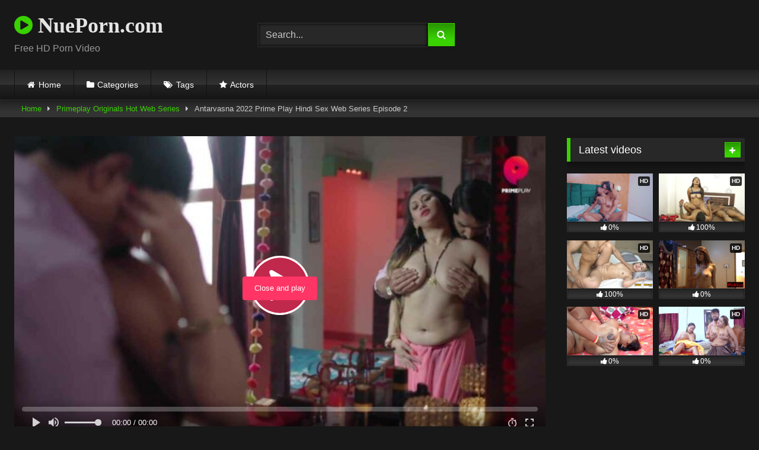

--- FILE ---
content_type: text/html; charset=UTF-8
request_url: https://nueporn.com/antarvasna-2022-prime-play-hindi-sex-web-series-episode-2
body_size: 17030
content:
<!DOCTYPE html>   <html lang="en-US" prefix="og: https://ogp.me/ns#"> <head> <meta charset="UTF-8"> <meta content='width=device-width, initial-scale=1.0, maximum-scale=1.0, user-scalable=0' name='viewport' /> <link rel="profile" href="https://gmpg.org/xfn/11"> <link rel="icon" href=" ">  <!-- Meta social networks -->  <!-- Meta Facebook --> <meta property="fb:app_id" content="966242223397117" /> <meta property="og:url" content="https://nueporn.com/antarvasna-2022-prime-play-hindi-sex-web-series-episode-2" /> <meta property="og:type" content="article" /> <meta property="og:title" content="Antarvasna 2022 Prime Play Hindi Sex Web Series Episode 2" /> <meta property="og:description" content="Watch Now Antarvasna 2022 Prime Play Hindi Sex Web Series Episode 2." /> <meta property="og:image" content="https://nueporn.com/wp-content/uploads/2022/11/Antrvasna.2022.E2.jpg" /> <meta property="og:image:width" content="200" /> <meta property="og:image:height" content="200" />  <!-- Meta Twitter --> <meta name="twitter:card" content="summary"> <!--<meta name="twitter:site" content="@site_username">--> <meta name="twitter:title" content="Antarvasna 2022 Prime Play Hindi Sex Web Series Episode 2"> <meta name="twitter:description" content="Watch Now Antarvasna 2022 Prime Play Hindi Sex Web Series Episode 2."> <!--<meta name="twitter:creator" content="@creator_username">--> <meta name="twitter:image" content="https://nueporn.com/wp-content/uploads/2022/11/Antrvasna.2022.E2.jpg"> <!--<meta name="twitter:domain" content="YourDomain.com">-->  <!-- Temp Style --> <style> 	.post-thumbnail { 		padding-bottom: 56.25%; 	} 	.post-thumbnail video, 	.post-thumbnail img { 		object-fit: fill; 	}  	.video-debounce-bar { 		background: #39D100!important; 	}  			@import url(https://fonts.googleapis.com/css?family=Open+Sans); 			 			button, 		.button, 		input[type="button"], 		input[type="reset"], 		input[type="submit"], 		.label, 		.label:visited, 		.pagination ul li a, 		.widget_categories ul li a, 		.comment-reply-link, 		a.tag-cloud-link, 		.template-actors li a { 			background: -moz-linear-gradient(top, rgba(0,0,0,0.3) 0%, rgba(0,0,0,0) 70%); /* FF3.6-15 */ 			background: -webkit-linear-gradient(top, rgba(0,0,0,0.3) 0%,rgba(0,0,0,0) 70%); /* Chrome10-25,Safari5.1-6 */ 			background: linear-gradient(to bottom, rgba(0,0,0,0.3) 0%,rgba(0,0,0,0) 70%); /* W3C, IE10+, FF16+, Chrome26+, Opera12+, Safari7+ */ 			filter: progid:DXImageTransform.Microsoft.gradient( startColorstr='#a62b2b2b', endColorstr='#00000000',GradientType=0 ); /* IE6-9 */ 			-moz-box-shadow: 0 1px 6px 0 rgba(0, 0, 0, 0.12); 			-webkit-box-shadow: 0 1px 6px 0 rgba(0, 0, 0, 0.12); 			-o-box-shadow: 0 1px 6px 0 rgba(0, 0, 0, 0.12); 			box-shadow: 0 1px 6px 0 rgba(0, 0, 0, 0.12); 		} 		input[type="text"], 		input[type="email"], 		input[type="url"], 		input[type="password"], 		input[type="search"], 		input[type="number"], 		input[type="tel"], 		input[type="range"], 		input[type="date"], 		input[type="month"], 		input[type="week"], 		input[type="time"], 		input[type="datetime"], 		input[type="datetime-local"], 		input[type="color"], 		select, 		textarea, 		.wp-editor-container { 			-moz-box-shadow: 0 0 1px rgba(255, 255, 255, 0.3), 0 0 5px black inset; 			-webkit-box-shadow: 0 0 1px rgba(255, 255, 255, 0.3), 0 0 5px black inset; 			-o-box-shadow: 0 0 1px rgba(255, 255, 255, 0.3), 0 0 5px black inset; 			box-shadow: 0 0 1px rgba(255, 255, 255, 0.3), 0 0 5px black inset; 		} 		#site-navigation { 			background: #222222; 			background: -moz-linear-gradient(top, #222222 0%, #333333 50%, #222222 51%, #151515 100%); 			background: -webkit-linear-gradient(top, #222222 0%,#333333 50%,#222222 51%,#151515 100%); 			background: linear-gradient(to bottom, #222222 0%,#333333 50%,#222222 51%,#151515 100%); 			filter: progid:DXImageTransform.Microsoft.gradient( startColorstr='#222222', endColorstr='#151515',GradientType=0 ); 			-moz-box-shadow: 0 6px 6px 0 rgba(0, 0, 0, 0.12); 			-webkit-box-shadow: 0 6px 6px 0 rgba(0, 0, 0, 0.12); 			-o-box-shadow: 0 6px 6px 0 rgba(0, 0, 0, 0.12); 			box-shadow: 0 6px 6px 0 rgba(0, 0, 0, 0.12); 		} 		#site-navigation > ul > li:hover > a, 		#site-navigation ul li.current-menu-item a { 			background: -moz-linear-gradient(top, rgba(0,0,0,0.3) 0%, rgba(0,0,0,0) 70%); 			background: -webkit-linear-gradient(top, rgba(0,0,0,0.3) 0%,rgba(0,0,0,0) 70%); 			background: linear-gradient(to bottom, rgba(0,0,0,0.3) 0%,rgba(0,0,0,0) 70%); 			filter: progid:DXImageTransform.Microsoft.gradient( startColorstr='#a62b2b2b', endColorstr='#00000000',GradientType=0 ); 			-moz-box-shadow: inset 0px 0px 2px 0px #000000; 			-webkit-box-shadow: inset 0px 0px 2px 0px #000000; 			-o-box-shadow: inset 0px 0px 2px 0px #000000; 			box-shadow: inset 0px 0px 2px 0px #000000; 			filter:progid:DXImageTransform.Microsoft.Shadow(color=#000000, Direction=NaN, Strength=2); 		} 		.rating-bar, 		.categories-list .thumb-block .entry-header, 		.actors-list .thumb-block .entry-header, 		#filters .filters-select, 		#filters .filters-options { 			background: -moz-linear-gradient(top, rgba(0,0,0,0.3) 0%, rgba(0,0,0,0) 70%); /* FF3.6-15 */ 			background: -webkit-linear-gradient(top, rgba(0,0,0,0.3) 0%,rgba(0,0,0,0) 70%); /* Chrome10-25,Safari5.1-6 */ 			background: linear-gradient(to bottom, rgba(0,0,0,0.3) 0%,rgba(0,0,0,0) 70%); /* W3C, IE10+, FF16+, Chrome26+, Opera12+, Safari7+ */ 			-moz-box-shadow: inset 0px 0px 2px 0px #000000; 			-webkit-box-shadow: inset 0px 0px 2px 0px #000000; 			-o-box-shadow: inset 0px 0px 2px 0px #000000; 			box-shadow: inset 0px 0px 2px 0px #000000; 			filter:progid:DXImageTransform.Microsoft.Shadow(color=#000000, Direction=NaN, Strength=2); 		} 		.breadcrumbs-area { 			background: -moz-linear-gradient(top, rgba(0,0,0,0.3) 0%, rgba(0,0,0,0) 70%); /* FF3.6-15 */ 			background: -webkit-linear-gradient(top, rgba(0,0,0,0.3) 0%,rgba(0,0,0,0) 70%); /* Chrome10-25,Safari5.1-6 */ 			background: linear-gradient(to bottom, rgba(0,0,0,0.3) 0%,rgba(0,0,0,0) 70%); /* W3C, IE10+, FF16+, Chrome26+, Opera12+, Safari7+ */ 		} 	 	.site-title a { 		font-family: Open Sans; 		font-size: 36px; 	} 	.site-branding .logo img { 		max-width: 300px; 		max-height: 120px; 		margin-top: 0px; 		margin-left: 0px; 	} 	a, 	.site-title a i, 	.thumb-block:hover .rating-bar i, 	.categories-list .thumb-block:hover .entry-header .cat-title:before, 	.required, 	.like #more:hover i, 	.dislike #less:hover i, 	.top-bar i:hover, 	.main-navigation .menu-item-has-children > a:after, 	.menu-toggle i, 	.main-navigation.toggled li:hover > a, 	.main-navigation.toggled li.focus > a, 	.main-navigation.toggled li.current_page_item > a, 	.main-navigation.toggled li.current-menu-item > a, 	#filters .filters-select:after, 	.morelink i, 	.top-bar .membership a i, 	.thumb-block:hover .photos-count i { 		color: #39D100; 	} 	button, 	.button, 	input[type="button"], 	input[type="reset"], 	input[type="submit"], 	.label, 	.pagination ul li a.current, 	.pagination ul li a:hover, 	body #filters .label.secondary.active, 	.label.secondary:hover, 	.main-navigation li:hover > a, 	.main-navigation li.focus > a, 	.main-navigation li.current_page_item > a, 	.main-navigation li.current-menu-item > a, 	.widget_categories ul li a:hover, 	.comment-reply-link, 	a.tag-cloud-link:hover, 	.template-actors li a:hover { 		border-color: #39D100!important; 		background-color: #39D100!important; 	} 	.rating-bar-meter, 	.vjs-play-progress, 	#filters .filters-options span:hover, 	.bx-wrapper .bx-controls-direction a, 	.top-bar .social-share a:hover, 	.thumb-block:hover span.hd-video, 	.featured-carousel .slide a:hover span.hd-video, 	.appContainer .ctaButton { 		background-color: #39D100!important; 	} 	#video-tabs button.tab-link.active, 	.title-block, 	.widget-title, 	.page-title, 	.page .entry-title, 	.comments-title, 	.comment-reply-title, 	.morelink:hover { 		border-color: #39D100!important; 	}  	/* Small desktops ----------- */ 	@media only screen  and (min-width : 64.001em) and (max-width : 84em) { 		#main .thumb-block { 			width: 25%!important; 		} 	}  	/* Desktops and laptops ----------- */ 	@media only screen  and (min-width : 84.001em) { 		#main .thumb-block { 			width: 25%!important; 		} 	}  </style>  <!-- Google Analytics --> <!-- Google tag (gtag.js) -->  <script async src="https://www.googletagmanager.com/gtag/js?id=G-ZCEQMV1P2J"></script>  <script>
  window.dataLayer = window.dataLayer || [];
  function gtag(){dataLayer.push(arguments);}
  gtag('js', new Date());

  gtag('config', 'G-ZCEQMV1P2J');
</script> <!-- Meta Verification -->  	<style>img:is([sizes="auto" i], [sizes^="auto," i]) { contain-intrinsic-size: 3000px 1500px }</style> 	 <!-- Search Engine Optimization by Rank Math PRO - https://rankmath.com/ --> <title>Antarvasna 2022 Prime Play Hindi Sex Web Series Episode 2</title> <meta name="description" content="Watch Antarvasna 2022 Prime Play Hindi Sex Web Series Episode 2. Free Primeplay Originals Hot Web Series HD Videos on Nueporn.com. Cast by Primeplay Originals"/> <meta name="robots" content="follow, index, max-snippet:-1, max-video-preview:-1, max-image-preview:large"/> <link rel="canonical" href="https://nueporn.com/antarvasna-2022-prime-play-hindi-sex-web-series-episode-2" /> <meta property="og:locale" content="en_US" /> <meta property="og:type" content="article" /> <meta property="og:title" content="Antarvasna 2022 Prime Play Hindi Sex Web Series Episode 2" /> <meta property="og:description" content="Watch Antarvasna 2022 Prime Play Hindi Sex Web Series Episode 2. Free Primeplay Originals Hot Web Series HD Videos on Nueporn.com. Cast by Primeplay Originals" /> <meta property="og:url" content="https://nueporn.com/antarvasna-2022-prime-play-hindi-sex-web-series-episode-2" /> <meta property="og:site_name" content="NuePorn.com" /> <meta property="article:tag" content="2022 hindi hot short porn movies" /> <meta property="article:tag" content="2022 hindi sex video" /> <meta property="article:tag" content="2022 hindi sex web series" /> <meta property="article:tag" content="2022 hindi uncut hot web series" /> <meta property="article:tag" content="antarvasna" /> <meta property="article:tag" content="antarvasna 2022" /> <meta property="article:tag" content="antarvasna 2022 prime play" /> <meta property="article:tag" content="antarvasna prime play" /> <meta property="article:tag" content="antarvasna prime play episode 1" /> <meta property="article:tag" content="antarvasna prime play episode 2" /> <meta property="article:tag" content="antarvasna prime play episode 3" /> <meta property="article:tag" content="antarvasna prime play episode 4" /> <meta property="article:tag" content="antarvasna prime play episode 5" /> <meta property="article:tag" content="antarvasna prime play episode 6" /> <meta property="article:tag" content="antarvasna prime play hindi porn web series" /> <meta property="article:tag" content="antarvasna prime play hindi web series" /> <meta property="article:tag" content="antarvasna prime play porn web series" /> <meta property="article:tag" content="antarvasna prime play sex web series" /> <meta property="article:tag" content="antarvasna prime play xxxweb series" /> <meta property="article:tag" content="hindi desi sex video" /> <meta property="article:tag" content="hindi hot movies" /> <meta property="article:tag" content="hindi hot sex video" /> <meta property="article:tag" content="hindi hot short film" /> <meta property="article:tag" content="hindi hot shot porn movies 2021" /> <meta property="article:tag" content="hindi hot web series" /> <meta property="article:tag" content="hindi hot x xxx video" /> <meta property="article:tag" content="hindi hot xxx" /> <meta property="article:tag" content="hindi porn movie" /> <meta property="article:tag" content="hindi porn movies" /> <meta property="article:tag" content="hindi porn web series" /> <meta property="article:tag" content="hindi sex film" /> <meta property="article:tag" content="hindi sex video" /> <meta property="article:tag" content="hindi sex web series" /> <meta property="article:tag" content="hindi short film" /> <meta property="article:tag" content="hindi uncut porn" /> <meta property="article:tag" content="hindi uncut porn video" /> <meta property="article:tag" content="hindi uncut sex" /> <meta property="article:tag" content="hindi uncut xxx" /> <meta property="article:tag" content="hindi web series" /> <meta property="article:tag" content="hindi xxx video" /> <meta property="article:tag" content="prime play" /> <meta property="article:tag" content="prime play app" /> <meta property="article:tag" content="prime play web series" /> <meta property="article:tag" content="prime play xxx" /> <meta property="article:tag" content="prime play xxx video" /> <meta property="article:tag" content="prime play xxx web series" /> <meta property="article:tag" content="primeplay adult film" /> <meta property="article:tag" content="primeplay hindi adult short film" /> <meta property="article:tag" content="primeplay hindi porn web series" /> <meta property="article:tag" content="primeplay hindi web series" /> <meta property="article:tag" content="primeplay hot short film" /> <meta property="article:tag" content="primeplay porn film" /> <meta property="article:tag" content="primeplay short film" /> <meta property="article:tag" content="primeplay video download" /> <meta property="article:tag" content="primeplay web series" /> <meta property="article:tag" content="primeplay xxx short film" /> <meta property="article:tag" content="primeplay xxx web series" /> <meta property="article:section" content="Primeplay Originals Hot Web Series" /> <meta property="og:updated_time" content="2022-11-25T10:17:15+05:30" /> <meta property="og:image" content="https://nueporn.com/wp-content/uploads/2022/11/Antrvasna.2022.E2.jpg" /> <meta property="og:image:secure_url" content="https://nueporn.com/wp-content/uploads/2022/11/Antrvasna.2022.E2.jpg" /> <meta property="og:image:width" content="1280" /> <meta property="og:image:height" content="720" /> <meta property="og:image:alt" content="Antarvasna 2022 Prime Play Hindi Sex Web Series Episode 2" /> <meta property="og:image:type" content="image/jpeg" /> <meta name="twitter:card" content="summary_large_image" /> <meta name="twitter:title" content="Antarvasna 2022 Prime Play Hindi Sex Web Series Episode 2" /> <meta name="twitter:description" content="Watch Antarvasna 2022 Prime Play Hindi Sex Web Series Episode 2. Free Primeplay Originals Hot Web Series HD Videos on Nueporn.com. Cast by Primeplay Originals" /> <meta name="twitter:image" content="https://nueporn.com/wp-content/uploads/2022/11/Antrvasna.2022.E2.jpg" /> <meta name="twitter:label1" content="Written by" /> <meta name="twitter:data1" content="admin" /> <meta name="twitter:label2" content="Time to read" /> <meta name="twitter:data2" content="Less than a minute" /> <!-- /Rank Math WordPress SEO plugin -->  <link rel='dns-prefetch' href='//vjs.zencdn.net' /> <link rel='dns-prefetch' href='//unpkg.com' /> <link rel="alternate" type="application/rss+xml" title="NuePorn.com &raquo; Feed" href="https://nueporn.com/feed" /> <link rel="alternate" type="application/rss+xml" title="NuePorn.com &raquo; Comments Feed" href="https://nueporn.com/comments/feed" /> <link rel="alternate" type="application/rss+xml" title="NuePorn.com &raquo; Antarvasna 2022 Prime Play Hindi Sex Web Series Episode 2 Comments Feed" href="https://nueporn.com/antarvasna-2022-prime-play-hindi-sex-web-series-episode-2/feed" /> <script type="text/javascript">
/* <![CDATA[ */
window._wpemojiSettings = {"baseUrl":"https:\/\/s.w.org\/images\/core\/emoji\/16.0.1\/72x72\/","ext":".png","svgUrl":"https:\/\/s.w.org\/images\/core\/emoji\/16.0.1\/svg\/","svgExt":".svg","source":{"concatemoji":"https:\/\/nueporn.com\/wp-includes\/js\/wp-emoji-release.min.js?ver=6.8.3"}};
/*! This file is auto-generated */
!function(s,n){var o,i,e;function c(e){try{var t={supportTests:e,timestamp:(new Date).valueOf()};sessionStorage.setItem(o,JSON.stringify(t))}catch(e){}}function p(e,t,n){e.clearRect(0,0,e.canvas.width,e.canvas.height),e.fillText(t,0,0);var t=new Uint32Array(e.getImageData(0,0,e.canvas.width,e.canvas.height).data),a=(e.clearRect(0,0,e.canvas.width,e.canvas.height),e.fillText(n,0,0),new Uint32Array(e.getImageData(0,0,e.canvas.width,e.canvas.height).data));return t.every(function(e,t){return e===a[t]})}function u(e,t){e.clearRect(0,0,e.canvas.width,e.canvas.height),e.fillText(t,0,0);for(var n=e.getImageData(16,16,1,1),a=0;a<n.data.length;a++)if(0!==n.data[a])return!1;return!0}function f(e,t,n,a){switch(t){case"flag":return n(e,"\ud83c\udff3\ufe0f\u200d\u26a7\ufe0f","\ud83c\udff3\ufe0f\u200b\u26a7\ufe0f")?!1:!n(e,"\ud83c\udde8\ud83c\uddf6","\ud83c\udde8\u200b\ud83c\uddf6")&&!n(e,"\ud83c\udff4\udb40\udc67\udb40\udc62\udb40\udc65\udb40\udc6e\udb40\udc67\udb40\udc7f","\ud83c\udff4\u200b\udb40\udc67\u200b\udb40\udc62\u200b\udb40\udc65\u200b\udb40\udc6e\u200b\udb40\udc67\u200b\udb40\udc7f");case"emoji":return!a(e,"\ud83e\udedf")}return!1}function g(e,t,n,a){var r="undefined"!=typeof WorkerGlobalScope&&self instanceof WorkerGlobalScope?new OffscreenCanvas(300,150):s.createElement("canvas"),o=r.getContext("2d",{willReadFrequently:!0}),i=(o.textBaseline="top",o.font="600 32px Arial",{});return e.forEach(function(e){i[e]=t(o,e,n,a)}),i}function t(e){var t=s.createElement("script");t.src=e,t.defer=!0,s.head.appendChild(t)}"undefined"!=typeof Promise&&(o="wpEmojiSettingsSupports",i=["flag","emoji"],n.supports={everything:!0,everythingExceptFlag:!0},e=new Promise(function(e){s.addEventListener("DOMContentLoaded",e,{once:!0})}),new Promise(function(t){var n=function(){try{var e=JSON.parse(sessionStorage.getItem(o));if("object"==typeof e&&"number"==typeof e.timestamp&&(new Date).valueOf()<e.timestamp+604800&&"object"==typeof e.supportTests)return e.supportTests}catch(e){}return null}();if(!n){if("undefined"!=typeof Worker&&"undefined"!=typeof OffscreenCanvas&&"undefined"!=typeof URL&&URL.createObjectURL&&"undefined"!=typeof Blob)try{var e="postMessage("+g.toString()+"("+[JSON.stringify(i),f.toString(),p.toString(),u.toString()].join(",")+"));",a=new Blob([e],{type:"text/javascript"}),r=new Worker(URL.createObjectURL(a),{name:"wpTestEmojiSupports"});return void(r.onmessage=function(e){c(n=e.data),r.terminate(),t(n)})}catch(e){}c(n=g(i,f,p,u))}t(n)}).then(function(e){for(var t in e)n.supports[t]=e[t],n.supports.everything=n.supports.everything&&n.supports[t],"flag"!==t&&(n.supports.everythingExceptFlag=n.supports.everythingExceptFlag&&n.supports[t]);n.supports.everythingExceptFlag=n.supports.everythingExceptFlag&&!n.supports.flag,n.DOMReady=!1,n.readyCallback=function(){n.DOMReady=!0}}).then(function(){return e}).then(function(){var e;n.supports.everything||(n.readyCallback(),(e=n.source||{}).concatemoji?t(e.concatemoji):e.wpemoji&&e.twemoji&&(t(e.twemoji),t(e.wpemoji)))}))}((window,document),window._wpemojiSettings);
/* ]]> */
</script> <style id='wp-emoji-styles-inline-css' type='text/css'>  	img.wp-smiley, img.emoji { 		display: inline !important; 		border: none !important; 		box-shadow: none !important; 		height: 1em !important; 		width: 1em !important; 		margin: 0 0.07em !important; 		vertical-align: -0.1em !important; 		background: none !important; 		padding: 0 !important; 	} </style> <link rel='stylesheet' id='wp-block-library-css' href='https://nueporn.com/wp-includes/css/dist/block-library/style.min.css?ver=6.8.3' type='text/css' media='all' /> <style id='classic-theme-styles-inline-css' type='text/css'> /*! This file is auto-generated */ .wp-block-button__link{color:#fff;background-color:#32373c;border-radius:9999px;box-shadow:none;text-decoration:none;padding:calc(.667em + 2px) calc(1.333em + 2px);font-size:1.125em}.wp-block-file__button{background:#32373c;color:#fff;text-decoration:none} </style> <style id='global-styles-inline-css' type='text/css'> :root{--wp--preset--aspect-ratio--square: 1;--wp--preset--aspect-ratio--4-3: 4/3;--wp--preset--aspect-ratio--3-4: 3/4;--wp--preset--aspect-ratio--3-2: 3/2;--wp--preset--aspect-ratio--2-3: 2/3;--wp--preset--aspect-ratio--16-9: 16/9;--wp--preset--aspect-ratio--9-16: 9/16;--wp--preset--color--black: #000000;--wp--preset--color--cyan-bluish-gray: #abb8c3;--wp--preset--color--white: #ffffff;--wp--preset--color--pale-pink: #f78da7;--wp--preset--color--vivid-red: #cf2e2e;--wp--preset--color--luminous-vivid-orange: #ff6900;--wp--preset--color--luminous-vivid-amber: #fcb900;--wp--preset--color--light-green-cyan: #7bdcb5;--wp--preset--color--vivid-green-cyan: #00d084;--wp--preset--color--pale-cyan-blue: #8ed1fc;--wp--preset--color--vivid-cyan-blue: #0693e3;--wp--preset--color--vivid-purple: #9b51e0;--wp--preset--gradient--vivid-cyan-blue-to-vivid-purple: linear-gradient(135deg,rgba(6,147,227,1) 0%,rgb(155,81,224) 100%);--wp--preset--gradient--light-green-cyan-to-vivid-green-cyan: linear-gradient(135deg,rgb(122,220,180) 0%,rgb(0,208,130) 100%);--wp--preset--gradient--luminous-vivid-amber-to-luminous-vivid-orange: linear-gradient(135deg,rgba(252,185,0,1) 0%,rgba(255,105,0,1) 100%);--wp--preset--gradient--luminous-vivid-orange-to-vivid-red: linear-gradient(135deg,rgba(255,105,0,1) 0%,rgb(207,46,46) 100%);--wp--preset--gradient--very-light-gray-to-cyan-bluish-gray: linear-gradient(135deg,rgb(238,238,238) 0%,rgb(169,184,195) 100%);--wp--preset--gradient--cool-to-warm-spectrum: linear-gradient(135deg,rgb(74,234,220) 0%,rgb(151,120,209) 20%,rgb(207,42,186) 40%,rgb(238,44,130) 60%,rgb(251,105,98) 80%,rgb(254,248,76) 100%);--wp--preset--gradient--blush-light-purple: linear-gradient(135deg,rgb(255,206,236) 0%,rgb(152,150,240) 100%);--wp--preset--gradient--blush-bordeaux: linear-gradient(135deg,rgb(254,205,165) 0%,rgb(254,45,45) 50%,rgb(107,0,62) 100%);--wp--preset--gradient--luminous-dusk: linear-gradient(135deg,rgb(255,203,112) 0%,rgb(199,81,192) 50%,rgb(65,88,208) 100%);--wp--preset--gradient--pale-ocean: linear-gradient(135deg,rgb(255,245,203) 0%,rgb(182,227,212) 50%,rgb(51,167,181) 100%);--wp--preset--gradient--electric-grass: linear-gradient(135deg,rgb(202,248,128) 0%,rgb(113,206,126) 100%);--wp--preset--gradient--midnight: linear-gradient(135deg,rgb(2,3,129) 0%,rgb(40,116,252) 100%);--wp--preset--font-size--small: 13px;--wp--preset--font-size--medium: 20px;--wp--preset--font-size--large: 36px;--wp--preset--font-size--x-large: 42px;--wp--preset--spacing--20: 0.44rem;--wp--preset--spacing--30: 0.67rem;--wp--preset--spacing--40: 1rem;--wp--preset--spacing--50: 1.5rem;--wp--preset--spacing--60: 2.25rem;--wp--preset--spacing--70: 3.38rem;--wp--preset--spacing--80: 5.06rem;--wp--preset--shadow--natural: 6px 6px 9px rgba(0, 0, 0, 0.2);--wp--preset--shadow--deep: 12px 12px 50px rgba(0, 0, 0, 0.4);--wp--preset--shadow--sharp: 6px 6px 0px rgba(0, 0, 0, 0.2);--wp--preset--shadow--outlined: 6px 6px 0px -3px rgba(255, 255, 255, 1), 6px 6px rgba(0, 0, 0, 1);--wp--preset--shadow--crisp: 6px 6px 0px rgba(0, 0, 0, 1);}:where(.is-layout-flex){gap: 0.5em;}:where(.is-layout-grid){gap: 0.5em;}body .is-layout-flex{display: flex;}.is-layout-flex{flex-wrap: wrap;align-items: center;}.is-layout-flex > :is(*, div){margin: 0;}body .is-layout-grid{display: grid;}.is-layout-grid > :is(*, div){margin: 0;}:where(.wp-block-columns.is-layout-flex){gap: 2em;}:where(.wp-block-columns.is-layout-grid){gap: 2em;}:where(.wp-block-post-template.is-layout-flex){gap: 1.25em;}:where(.wp-block-post-template.is-layout-grid){gap: 1.25em;}.has-black-color{color: var(--wp--preset--color--black) !important;}.has-cyan-bluish-gray-color{color: var(--wp--preset--color--cyan-bluish-gray) !important;}.has-white-color{color: var(--wp--preset--color--white) !important;}.has-pale-pink-color{color: var(--wp--preset--color--pale-pink) !important;}.has-vivid-red-color{color: var(--wp--preset--color--vivid-red) !important;}.has-luminous-vivid-orange-color{color: var(--wp--preset--color--luminous-vivid-orange) !important;}.has-luminous-vivid-amber-color{color: var(--wp--preset--color--luminous-vivid-amber) !important;}.has-light-green-cyan-color{color: var(--wp--preset--color--light-green-cyan) !important;}.has-vivid-green-cyan-color{color: var(--wp--preset--color--vivid-green-cyan) !important;}.has-pale-cyan-blue-color{color: var(--wp--preset--color--pale-cyan-blue) !important;}.has-vivid-cyan-blue-color{color: var(--wp--preset--color--vivid-cyan-blue) !important;}.has-vivid-purple-color{color: var(--wp--preset--color--vivid-purple) !important;}.has-black-background-color{background-color: var(--wp--preset--color--black) !important;}.has-cyan-bluish-gray-background-color{background-color: var(--wp--preset--color--cyan-bluish-gray) !important;}.has-white-background-color{background-color: var(--wp--preset--color--white) !important;}.has-pale-pink-background-color{background-color: var(--wp--preset--color--pale-pink) !important;}.has-vivid-red-background-color{background-color: var(--wp--preset--color--vivid-red) !important;}.has-luminous-vivid-orange-background-color{background-color: var(--wp--preset--color--luminous-vivid-orange) !important;}.has-luminous-vivid-amber-background-color{background-color: var(--wp--preset--color--luminous-vivid-amber) !important;}.has-light-green-cyan-background-color{background-color: var(--wp--preset--color--light-green-cyan) !important;}.has-vivid-green-cyan-background-color{background-color: var(--wp--preset--color--vivid-green-cyan) !important;}.has-pale-cyan-blue-background-color{background-color: var(--wp--preset--color--pale-cyan-blue) !important;}.has-vivid-cyan-blue-background-color{background-color: var(--wp--preset--color--vivid-cyan-blue) !important;}.has-vivid-purple-background-color{background-color: var(--wp--preset--color--vivid-purple) !important;}.has-black-border-color{border-color: var(--wp--preset--color--black) !important;}.has-cyan-bluish-gray-border-color{border-color: var(--wp--preset--color--cyan-bluish-gray) !important;}.has-white-border-color{border-color: var(--wp--preset--color--white) !important;}.has-pale-pink-border-color{border-color: var(--wp--preset--color--pale-pink) !important;}.has-vivid-red-border-color{border-color: var(--wp--preset--color--vivid-red) !important;}.has-luminous-vivid-orange-border-color{border-color: var(--wp--preset--color--luminous-vivid-orange) !important;}.has-luminous-vivid-amber-border-color{border-color: var(--wp--preset--color--luminous-vivid-amber) !important;}.has-light-green-cyan-border-color{border-color: var(--wp--preset--color--light-green-cyan) !important;}.has-vivid-green-cyan-border-color{border-color: var(--wp--preset--color--vivid-green-cyan) !important;}.has-pale-cyan-blue-border-color{border-color: var(--wp--preset--color--pale-cyan-blue) !important;}.has-vivid-cyan-blue-border-color{border-color: var(--wp--preset--color--vivid-cyan-blue) !important;}.has-vivid-purple-border-color{border-color: var(--wp--preset--color--vivid-purple) !important;}.has-vivid-cyan-blue-to-vivid-purple-gradient-background{background: var(--wp--preset--gradient--vivid-cyan-blue-to-vivid-purple) !important;}.has-light-green-cyan-to-vivid-green-cyan-gradient-background{background: var(--wp--preset--gradient--light-green-cyan-to-vivid-green-cyan) !important;}.has-luminous-vivid-amber-to-luminous-vivid-orange-gradient-background{background: var(--wp--preset--gradient--luminous-vivid-amber-to-luminous-vivid-orange) !important;}.has-luminous-vivid-orange-to-vivid-red-gradient-background{background: var(--wp--preset--gradient--luminous-vivid-orange-to-vivid-red) !important;}.has-very-light-gray-to-cyan-bluish-gray-gradient-background{background: var(--wp--preset--gradient--very-light-gray-to-cyan-bluish-gray) !important;}.has-cool-to-warm-spectrum-gradient-background{background: var(--wp--preset--gradient--cool-to-warm-spectrum) !important;}.has-blush-light-purple-gradient-background{background: var(--wp--preset--gradient--blush-light-purple) !important;}.has-blush-bordeaux-gradient-background{background: var(--wp--preset--gradient--blush-bordeaux) !important;}.has-luminous-dusk-gradient-background{background: var(--wp--preset--gradient--luminous-dusk) !important;}.has-pale-ocean-gradient-background{background: var(--wp--preset--gradient--pale-ocean) !important;}.has-electric-grass-gradient-background{background: var(--wp--preset--gradient--electric-grass) !important;}.has-midnight-gradient-background{background: var(--wp--preset--gradient--midnight) !important;}.has-small-font-size{font-size: var(--wp--preset--font-size--small) !important;}.has-medium-font-size{font-size: var(--wp--preset--font-size--medium) !important;}.has-large-font-size{font-size: var(--wp--preset--font-size--large) !important;}.has-x-large-font-size{font-size: var(--wp--preset--font-size--x-large) !important;} :where(.wp-block-post-template.is-layout-flex){gap: 1.25em;}:where(.wp-block-post-template.is-layout-grid){gap: 1.25em;} :where(.wp-block-columns.is-layout-flex){gap: 2em;}:where(.wp-block-columns.is-layout-grid){gap: 2em;} :root :where(.wp-block-pullquote){font-size: 1.5em;line-height: 1.6;} </style> <link rel='stylesheet' id='wpst-font-awesome-css' href='https://nueporn.com/wp-content/themes/retrotube/assets/stylesheets/font-awesome/css/font-awesome.min.css?ver=4.7.0' type='text/css' media='all' /> <link rel='stylesheet' id='wpst-videojs-style-css' href='//vjs.zencdn.net/7.8.4/video-js.css?ver=7.8.4' type='text/css' media='all' /> <link rel='stylesheet' id='wpst-style-css' href='https://nueporn.com/wp-content/themes/retrotube/style.css?ver=1.10.2.1756438642' type='text/css' media='all' /> <script type="text/javascript" src="https://nueporn.com/wp-includes/js/jquery/jquery.min.js?ver=3.7.1" id="jquery-core-js"></script> <script type="text/javascript" src="https://nueporn.com/wp-includes/js/jquery/jquery-migrate.min.js?ver=3.4.1" id="jquery-migrate-js"></script> <link rel="https://api.w.org/" href="https://nueporn.com/wp-json/" /><link rel="alternate" title="JSON" type="application/json" href="https://nueporn.com/wp-json/wp/v2/posts/18732" /><link rel="EditURI" type="application/rsd+xml" title="RSD" href="https://nueporn.com/xmlrpc.php?rsd" /> <meta name="generator" content="WordPress 6.8.3" /> <link rel='shortlink' href='https://nueporn.com/?p=18732' /> <link rel="alternate" title="oEmbed (JSON)" type="application/json+oembed" href="https://nueporn.com/wp-json/oembed/1.0/embed?url=https%3A%2F%2Fnueporn.com%2Fantarvasna-2022-prime-play-hindi-sex-web-series-episode-2" /> <link rel="alternate" title="oEmbed (XML)" type="text/xml+oembed" href="https://nueporn.com/wp-json/oembed/1.0/embed?url=https%3A%2F%2Fnueporn.com%2Fantarvasna-2022-prime-play-hindi-sex-web-series-episode-2&#038;format=xml" /> <link rel="pingback" href="https://nueporn.com/xmlrpc.php"><link rel="icon" href="https://nueporn.com/wp-content/uploads/2021/08/323f.png" sizes="32x32" /> <link rel="icon" href="https://nueporn.com/wp-content/uploads/2021/08/323f.png" sizes="192x192" /> <link rel="apple-touch-icon" href="https://nueporn.com/wp-content/uploads/2021/08/323f.png" /> <meta name="msapplication-TileImage" content="https://nueporn.com/wp-content/uploads/2021/08/323f.png" /> </head>  <body class="wp-singular post-template-default single single-post postid-18732 single-format-standard wp-embed-responsive wp-theme-retrotube"> <div id="page"> 	<a class="skip-link screen-reader-text" href="#content">Skip to content</a>  	<header id="masthead" class="site-header" role="banner">  		 		<div class="site-branding row"> 			<div class="logo"> 															<p class="site-title"><a href="https://nueporn.com/" rel="home"> 																								<i class="fa fa-play-circle"></i> 	NuePorn.com</a></p> 										 									<p class="site-description"> 											Free HD Porn Video</p> 							</div> 							<div class="header-search small-search"> 	<form method="get" id="searchform" action="https://nueporn.com/">         					<input class="input-group-field" value="Search..." name="s" id="s" onfocus="if (this.value == 'Search...') {this.value = '';}" onblur="if (this.value == '') {this.value = 'Search...';}" type="text" /> 				 		<input class="button fa-input" type="submit" id="searchsubmit" value="&#xf002;" />         	</form> </div>										<div class="happy-header"> 					<script async data-cfasync="false" data-clbaid="1940984" class="__clb-1940984" src="//frozenpayerpregnant.com/bn.js"></script>				</div> 					</div><!-- .site-branding -->  		<nav id="site-navigation" class="main-navigation" role="navigation"> 			<div id="head-mobile"></div> 			<div class="button-nav"></div> 			<ul id="menu-main-menu" class="row"><li id="menu-item-11" class="home-icon menu-item menu-item-type-custom menu-item-object-custom menu-item-home menu-item-11"><a href="https://nueporn.com">Home</a></li> <li id="menu-item-12" class="cat-icon menu-item menu-item-type-post_type menu-item-object-page menu-item-12"><a href="https://nueporn.com/categories">Categories</a></li> <li id="menu-item-13" class="tag-icon menu-item menu-item-type-post_type menu-item-object-page menu-item-13"><a href="https://nueporn.com/tags">Tags</a></li> <li id="menu-item-14" class="star-icon menu-item menu-item-type-post_type menu-item-object-page menu-item-14"><a href="https://nueporn.com/actors">Actors</a></li> </ul>		</nav><!-- #site-navigation -->  		<div class="clear"></div>  					<div class="happy-header-mobile"> 				<script async data-cfasync="false" data-clbaid="1940984" class="__clb-1940984" src="//frozenpayerpregnant.com/bn.js"></script>			</div> 			</header><!-- #masthead -->  	<div class="breadcrumbs-area"><div class="row"><div id="breadcrumbs"><a href="https://nueporn.com">Home</a><span class="separator"><i class="fa fa-caret-right"></i></span><a href="https://nueporn.com/category/primeplay-originals-hot-web-series">Primeplay Originals Hot Web Series</a><span class="separator"><i class="fa fa-caret-right"></i></span><span class="current">Antarvasna 2022 Prime Play Hindi Sex Web Series Episode 2</span></div></div></div> 	 	<div id="content" class="site-content row"> 	<div id="primary" class="content-area with-sidebar-right"> 		<main id="main" class="site-main with-sidebar-right" role="main">  		 <article id="post-18732" class="post-18732 post type-post status-publish format-standard has-post-thumbnail hentry category-primeplay-originals-hot-web-series category-hindi-hot-web-series category-hindi-porn-web-series category-hot-hindi-sex-video tag-2022-hindi-hot-short-porn-movies tag-2022-hindi-sex-video tag-2022-hindi-sex-web-series tag-2022-hindi-uncut-hot-web-series tag-antarvasna tag-antarvasna-2022 tag-antarvasna-2022-prime-play tag-antarvasna-prime-play tag-antarvasna-prime-play-episode-1 tag-antarvasna-prime-play-episode-2 tag-antarvasna-prime-play-episode-3 tag-antarvasna-prime-play-episode-4 tag-antarvasna-prime-play-episode-5 tag-antarvasna-prime-play-episode-6 tag-antarvasna-prime-play-hindi-porn-web-series tag-antarvasna-prime-play-hindi-web-series tag-antarvasna-prime-play-porn-web-series tag-antarvasna-prime-play-sex-web-series tag-antarvasna-prime-play-xxxweb-series tag-hindi-desi-sex-video tag-hindi-hot-movies tag-hindi-hot-sex-video tag-hindi-hot-short-film tag-hindi-hot-shot-porn-movies-2021 tag-hindi-hot-web-series tag-hindi-hot-x-xxx-video tag-hindi-hot-xxx tag-hindi-porn-movie tag-hindi-porn-movies tag-hindi-porn-web-series tag-hindi-sex-film tag-hindi-sex-video tag-hindi-sex-web-series tag-hindi-short-film tag-hindi-uncut-porn tag-hindi-uncut-porn-video tag-hindi-uncut-sex tag-hindi-uncut-xxx tag-hindi-web-series tag-hindi-xxx-video tag-prime-play tag-prime-play-app tag-prime-play-web-series tag-prime-play-xxx tag-prime-play-xxx-video tag-prime-play-xxx-web-series tag-primeplay-adult-film tag-primeplay-hindi-adult-short-film tag-primeplay-hindi-porn-web-series tag-primeplay-hindi-web-series tag-primeplay-hot-short-film tag-primeplay-porn-film tag-primeplay-short-film tag-primeplay-video-download tag-primeplay-web-series tag-primeplay-xxx-short-film tag-primeplay-xxx-web-series" itemprop="video" itemscope itemtype="http://schema.org/VideoObject"> 	<header class="entry-header">  		 		<div class="video-player"> 	<meta itemprop="author" content="admin" /><meta itemprop="name" content="Antarvasna 2022 Prime Play Hindi Sex Web Series Episode 2" /><meta itemprop="description" content="Antarvasna 2022 Prime Play Hindi Sex Web Series Episode 2" /><meta itemprop="description" content="Watch Now Antarvasna 2022 Prime Play Hindi Sex Web Series Episode 2." /><meta itemprop="duration" content="P0DT0H23M43S" /><meta itemprop="thumbnailUrl" content="https://nueporn.com/wp-content/uploads/2022/11/Antrvasna.2022.E2-640x360.jpg" /><meta itemprop="contentURL" content="https://cdn2.ixifile.xyz/1/Antrvasna.2022.E2.mp4" /><meta itemprop="uploadDate" content="2022-11-25T09:45:05+05:30" /><div class="responsive-player"><iframe src="https://nueporn.com/wp-content/plugins/clean-tube-player/public/player-x.php?q=[base64]" frameborder="0" scrolling="no" allowfullscreen></iframe></div></div>  					<div class="happy-under-player"> 				<script async data-cfasync="false" data-clbaid="1940975" class="__clb-1940975" src="//frozenpayerpregnant.com/bn.js"></script>			</div> 		 					<div class="happy-under-player-mobile"> 				<script async data-cfasync="false" data-clbaid="1940975" class="__clb-1940975" src="//frozenpayerpregnant.com/bn.js"></script>			</div> 		 		 		 		<div class="title-block box-shadow"> 			<h1 class="entry-title" itemprop="name">Antarvasna 2022 Prime Play Hindi Sex Web Series Episode 2</h1>							<div id="rating"> 					<span id="video-rate"><span class="post-like"><a href="#" data-post_id="18732" data-post_like="like"><span class="like" title="I like this"><span id="more"><i class="fa fa-thumbs-up"></i> <span class="grey-link">Like</span></span></a> 		<a href="#" data-post_id="18732" data-post_like="dislike"> 			<span title="I dislike this" class="qtip dislike"><span id="less"><i class="fa fa-thumbs-down fa-flip-horizontal"></i></span></span> 		</a></span></span> 									</div> 						<div id="video-tabs" class="tabs"> 				<button class="tab-link active about" data-tab-id="video-about"><i class="fa fa-info-circle"></i> About</button> 									<button class="tab-link share" data-tab-id="video-share"><i class="fa fa-share"></i> Share</button> 							</div> 		</div>  		<div class="clear"></div>  	</header><!-- .entry-header -->  	<div class="entry-content"> 					<div id="rating-col"> 									<div id="video-views"><span>0</span> views</div>									<div class="rating-bar"> 						<div class="rating-bar-meter"></div> 					</div> 					<div class="rating-result"> 							<div class="percentage">0%</div> 						<div class="likes"> 							<i class="fa fa-thumbs-up"></i> <span class="likes_count">0</span> 							<i class="fa fa-thumbs-down fa-flip-horizontal"></i> <span class="dislikes_count">0</span> 						</div> 					</div> 							</div> 				<div class="tab-content"> 						<div id="video-about" class="width70"> 					<div class="video-description"> 													<div class="desc  															more"> 								 <p>Watch Now Antarvasna 2022 Prime Play Hindi Sex Web Series Episode 2.</p> 							</div> 											</div> 													<div id="video-date"> 						<i class="fa fa-calendar"></i> Date: November 25, 2022					</div> 																					<div class="tags"> 						<div class="tags-list"><a href="https://nueporn.com/category/primeplay-originals-hot-web-series" class="label" title="Primeplay Originals Hot Web Series"><i class="fa fa-folder-open"></i>Primeplay Originals Hot Web Series</a> <a href="https://nueporn.com/category/hindi-hot-web-series" class="label" title="Hindi Hot Web Series"><i class="fa fa-folder-open"></i>Hindi Hot Web Series</a> <a href="https://nueporn.com/category/hindi-porn-web-series" class="label" title="Hindi Porn Web Series"><i class="fa fa-folder-open"></i>Hindi Porn Web Series</a> <a href="https://nueporn.com/category/hot-hindi-sex-video" class="label" title="Hot Hindi Sex Video"><i class="fa fa-folder-open"></i>Hot Hindi Sex Video</a> <a href="https://nueporn.com/tag/2022-hindi-hot-short-porn-movies" class="label" title="2022 hindi hot short porn movies"><i class="fa fa-tag"></i>2022 hindi hot short porn movies</a> <a href="https://nueporn.com/tag/2022-hindi-sex-video" class="label" title="2022 hindi sex video"><i class="fa fa-tag"></i>2022 hindi sex video</a> <a href="https://nueporn.com/tag/2022-hindi-sex-web-series" class="label" title="2022 hindi sex web series"><i class="fa fa-tag"></i>2022 hindi sex web series</a> <a href="https://nueporn.com/tag/2022-hindi-uncut-hot-web-series" class="label" title="2022 hindi uncut hot web series"><i class="fa fa-tag"></i>2022 hindi uncut hot web series</a> <a href="https://nueporn.com/tag/antarvasna" class="label" title="antarvasna"><i class="fa fa-tag"></i>antarvasna</a> <a href="https://nueporn.com/tag/antarvasna-2022" class="label" title="antarvasna 2022"><i class="fa fa-tag"></i>antarvasna 2022</a> <a href="https://nueporn.com/tag/antarvasna-2022-prime-play" class="label" title="antarvasna 2022 prime play"><i class="fa fa-tag"></i>antarvasna 2022 prime play</a> <a href="https://nueporn.com/tag/antarvasna-prime-play" class="label" title="antarvasna prime play"><i class="fa fa-tag"></i>antarvasna prime play</a> <a href="https://nueporn.com/tag/antarvasna-prime-play-episode-1" class="label" title="antarvasna prime play episode 1"><i class="fa fa-tag"></i>antarvasna prime play episode 1</a> <a href="https://nueporn.com/tag/antarvasna-prime-play-episode-2" class="label" title="antarvasna prime play episode 2"><i class="fa fa-tag"></i>antarvasna prime play episode 2</a> <a href="https://nueporn.com/tag/antarvasna-prime-play-episode-3" class="label" title="antarvasna prime play episode 3"><i class="fa fa-tag"></i>antarvasna prime play episode 3</a> <a href="https://nueporn.com/tag/antarvasna-prime-play-episode-4" class="label" title="antarvasna prime play episode 4"><i class="fa fa-tag"></i>antarvasna prime play episode 4</a> <a href="https://nueporn.com/tag/antarvasna-prime-play-episode-5" class="label" title="antarvasna prime play episode 5"><i class="fa fa-tag"></i>antarvasna prime play episode 5</a> <a href="https://nueporn.com/tag/antarvasna-prime-play-episode-6" class="label" title="antarvasna prime play episode 6"><i class="fa fa-tag"></i>antarvasna prime play episode 6</a> <a href="https://nueporn.com/tag/antarvasna-prime-play-hindi-porn-web-series" class="label" title="antarvasna prime play hindi porn web series"><i class="fa fa-tag"></i>antarvasna prime play hindi porn web series</a> <a href="https://nueporn.com/tag/antarvasna-prime-play-hindi-web-series" class="label" title="antarvasna prime play hindi web series"><i class="fa fa-tag"></i>antarvasna prime play hindi web series</a> <a href="https://nueporn.com/tag/antarvasna-prime-play-porn-web-series" class="label" title="antarvasna prime play porn web series"><i class="fa fa-tag"></i>antarvasna prime play porn web series</a> <a href="https://nueporn.com/tag/antarvasna-prime-play-sex-web-series" class="label" title="antarvasna prime play sex web series"><i class="fa fa-tag"></i>antarvasna prime play sex web series</a> <a href="https://nueporn.com/tag/antarvasna-prime-play-xxxweb-series" class="label" title="antarvasna prime play xxxweb series"><i class="fa fa-tag"></i>antarvasna prime play xxxweb series</a> <a href="https://nueporn.com/tag/hindi-desi-sex-video" class="label" title="hindi desi sex video"><i class="fa fa-tag"></i>hindi desi sex video</a> <a href="https://nueporn.com/tag/hindi-hot-movies" class="label" title="hindi hot movies"><i class="fa fa-tag"></i>hindi hot movies</a> <a href="https://nueporn.com/tag/hindi-hot-sex-video" class="label" title="hindi hot sex video"><i class="fa fa-tag"></i>hindi hot sex video</a> <a href="https://nueporn.com/tag/hindi-hot-short-film" class="label" title="hindi hot short film"><i class="fa fa-tag"></i>hindi hot short film</a> <a href="https://nueporn.com/tag/hindi-hot-shot-porn-movies-2021" class="label" title="hindi hot shot porn movies 2021"><i class="fa fa-tag"></i>hindi hot shot porn movies 2021</a> <a href="https://nueporn.com/tag/hindi-hot-web-series" class="label" title="hindi hot web series"><i class="fa fa-tag"></i>hindi hot web series</a> <a href="https://nueporn.com/tag/hindi-hot-x-xxx-video" class="label" title="hindi hot x xxx video"><i class="fa fa-tag"></i>hindi hot x xxx video</a> <a href="https://nueporn.com/tag/hindi-hot-xxx" class="label" title="hindi hot xxx"><i class="fa fa-tag"></i>hindi hot xxx</a> <a href="https://nueporn.com/tag/hindi-porn-movie" class="label" title="hindi porn movie"><i class="fa fa-tag"></i>hindi porn movie</a> <a href="https://nueporn.com/tag/hindi-porn-movies" class="label" title="hindi porn movies"><i class="fa fa-tag"></i>hindi porn movies</a> <a href="https://nueporn.com/tag/hindi-porn-web-series" class="label" title="hindi porn web series"><i class="fa fa-tag"></i>hindi porn web series</a> <a href="https://nueporn.com/tag/hindi-sex-film" class="label" title="hindi sex film"><i class="fa fa-tag"></i>hindi sex film</a> <a href="https://nueporn.com/tag/hindi-sex-video" class="label" title="hindi sex video"><i class="fa fa-tag"></i>hindi sex video</a> <a href="https://nueporn.com/tag/hindi-sex-web-series" class="label" title="hindi sex web series"><i class="fa fa-tag"></i>hindi sex web series</a> <a href="https://nueporn.com/tag/hindi-short-film" class="label" title="hindi short film"><i class="fa fa-tag"></i>hindi short film</a> <a href="https://nueporn.com/tag/hindi-uncut-porn" class="label" title="hindi uncut porn"><i class="fa fa-tag"></i>hindi uncut porn</a> <a href="https://nueporn.com/tag/hindi-uncut-porn-video" class="label" title="hindi uncut porn video"><i class="fa fa-tag"></i>hindi uncut porn video</a> <a href="https://nueporn.com/tag/hindi-uncut-sex" class="label" title="hindi uncut sex"><i class="fa fa-tag"></i>hindi uncut sex</a> <a href="https://nueporn.com/tag/hindi-uncut-xxx" class="label" title="hindi uncut xxx"><i class="fa fa-tag"></i>hindi uncut xxx</a> <a href="https://nueporn.com/tag/hindi-web-series" class="label" title="hindi web series"><i class="fa fa-tag"></i>hindi web series</a> <a href="https://nueporn.com/tag/hindi-xxx-video" class="label" title="hindi xxx video"><i class="fa fa-tag"></i>hindi xxx video</a> <a href="https://nueporn.com/tag/prime-play" class="label" title="prime play"><i class="fa fa-tag"></i>prime play</a> <a href="https://nueporn.com/tag/prime-play-app" class="label" title="prime play app"><i class="fa fa-tag"></i>prime play app</a> <a href="https://nueporn.com/tag/prime-play-web-series" class="label" title="prime play web series"><i class="fa fa-tag"></i>prime play web series</a> <a href="https://nueporn.com/tag/prime-play-xxx" class="label" title="prime play xxx"><i class="fa fa-tag"></i>prime play xxx</a> <a href="https://nueporn.com/tag/prime-play-xxx-video" class="label" title="prime play xxx video"><i class="fa fa-tag"></i>prime play xxx video</a> <a href="https://nueporn.com/tag/prime-play-xxx-web-series" class="label" title="prime play xxx web series"><i class="fa fa-tag"></i>prime play xxx web series</a> <a href="https://nueporn.com/tag/primeplay-adult-film" class="label" title="primeplay adult film"><i class="fa fa-tag"></i>primeplay adult film</a> <a href="https://nueporn.com/tag/primeplay-hindi-adult-short-film" class="label" title="primeplay hindi adult short film"><i class="fa fa-tag"></i>primeplay hindi adult short film</a> <a href="https://nueporn.com/tag/primeplay-hindi-porn-web-series" class="label" title="primeplay hindi porn web series"><i class="fa fa-tag"></i>primeplay hindi porn web series</a> <a href="https://nueporn.com/tag/primeplay-hindi-web-series" class="label" title="primeplay hindi web series"><i class="fa fa-tag"></i>primeplay hindi web series</a> <a href="https://nueporn.com/tag/primeplay-hot-short-film" class="label" title="primeplay hot short film"><i class="fa fa-tag"></i>primeplay hot short film</a> <a href="https://nueporn.com/tag/primeplay-porn-film" class="label" title="primeplay porn film"><i class="fa fa-tag"></i>primeplay porn film</a> <a href="https://nueporn.com/tag/primeplay-short-film" class="label" title="primeplay short film"><i class="fa fa-tag"></i>primeplay short film</a> <a href="https://nueporn.com/tag/primeplay-video-download" class="label" title="primeplay video download"><i class="fa fa-tag"></i>primeplay video download</a> <a href="https://nueporn.com/tag/primeplay-web-series" class="label" title="primeplay web series"><i class="fa fa-tag"></i>primeplay web series</a> <a href="https://nueporn.com/tag/primeplay-xxx-short-film" class="label" title="primeplay xxx short film"><i class="fa fa-tag"></i>primeplay xxx short film</a> <a href="https://nueporn.com/tag/primeplay-xxx-web-series" class="label" title="primeplay xxx web series"><i class="fa fa-tag"></i>primeplay xxx web series</a> </div>					</div> 							</div> 							<div id="video-share"> 	<!-- Facebook --> 			<div id="fb-root"></div> 		<script>(function(d, s, id) {
		var js, fjs = d.getElementsByTagName(s)[0];
		if (d.getElementById(id)) return;
		js = d.createElement(s); js.id = id;
		js.src = 'https://connect.facebook.net/fr_FR/sdk.js#xfbml=1&version=v2.12';
		fjs.parentNode.insertBefore(js, fjs);
		}(document, 'script', 'facebook-jssdk'));</script> 		<a target="_blank" href="https://www.facebook.com/sharer/sharer.php?u=https://nueporn.com/antarvasna-2022-prime-play-hindi-sex-web-series-episode-2&amp;src=sdkpreparse"><i id="facebook" class="fa fa-facebook"></i></a> 	 	<!-- Twitter --> 			<a target="_blank" href="https://twitter.com/share?url=https://nueporn.com/antarvasna-2022-prime-play-hindi-sex-web-series-episode-2&text=Watch Now Antarvasna 2022 Prime Play Hindi Sex Web Series Episode 2."><i id="twitter" class="fa fa-twitter"></i></a> 	 	<!-- Google Plus --> 			<a target="_blank" href="https://plus.google.com/share?url=https://nueporn.com/antarvasna-2022-prime-play-hindi-sex-web-series-episode-2"><i id="googleplus" class="fa fa-google-plus"></i></a> 	 	<!-- Linkedin --> 			<a target="_blank" href="https://www.linkedin.com/shareArticle?mini=true&amp;url=https://nueporn.com/antarvasna-2022-prime-play-hindi-sex-web-series-episode-2&amp;title=Antarvasna 2022 Prime Play Hindi Sex Web Series Episode 2&amp;summary=Watch Now Antarvasna 2022 Prime Play Hindi Sex Web Series Episode 2.&amp;source=https://nueporn.com"><i id="linkedin" class="fa fa-linkedin"></i></a> 	 	<!-- Tumblr --> 			<a target="_blank" href="https://tumblr.com/widgets/share/tool?canonicalUrl=https://nueporn.com/antarvasna-2022-prime-play-hindi-sex-web-series-episode-2"><i id="tumblr" class="fa fa-tumblr-square"></i></a> 	 	<!-- Reddit --> 			<a target="_blank" href="http://www.reddit.com/submit?title=Antarvasna 2022 Prime Play Hindi Sex Web Series Episode 2&url=https://nueporn.com/antarvasna-2022-prime-play-hindi-sex-web-series-episode-2"><i id="reddit" class="fa fa-reddit-square"></i></a> 	 	<!-- Odnoklassniki --> 			<a target="_blank" href="http://www.odnoklassniki.ru/dk?st.cmd=addShare&st._surl=https://nueporn.com/antarvasna-2022-prime-play-hindi-sex-web-series-episode-2&title=Antarvasna 2022 Prime Play Hindi Sex Web Series Episode 2"><i id="odnoklassniki" class="fa fa-odnoklassniki"></i></a> 	 	<!-- VK --> 			<script type="text/javascript" src="https://vk.com/js/api/share.js?95" charset="windows-1251"></script> 		<a href="http://vk.com/share.php?url=https://nueporn.com/antarvasna-2022-prime-play-hindi-sex-web-series-episode-2" target="_blank"><i id="vk" class="fa fa-vk"></i></a> 	 	<!-- Email --> 			<a target="_blank" href="/cdn-cgi/l/email-protection#1b24686e79717e786f263d7a766b2079747f6226736f6f6b68213434756e7e6b74697535787476347a756f7a696d7a68757a36292b2929366b6972767e366b777a62367372757f7236687e63366c7e7936687e69727e68367e6b7268747f7e3629"><i id="email" class="fa fa-envelope"></i></a> 	</div> 					</div> 	</div><!-- .entry-content -->  	<div class="under-video-block"> 								<h2 class="widget-title">Related videos</h2>  			<div> 			 <article data-video-id="video_1" data-main-thumb="https://nueporn.com/wp-content/uploads/2022/08/MalkinBhabi.E03.jpg" class="loop-video thumb-block video-preview-item full-width post-16902 post type-post status-publish format-standard has-post-thumbnail hentry category-prime-shots-originals category-hindi-hot-web-series category-hindi-porn-web-series category-hot-hindi-sex-video tag-hindi-desi-sex-video tag-hindi-hot-movies tag-hindi-hot-sex-video tag-hindi-hot-short-film tag-hindi-hot-shot-porn-movies-2021 tag-hindi-hot-web-series tag-hindi-hot-x-xxx-video tag-hindi-hot-xxx tag-hindi-porn-movie tag-hindi-porn-movies tag-hindi-porn-web-series tag-hindi-sex-film tag-hindi-sex-video tag-hindi-sex-web-series tag-hindi-short-film tag-hindi-uncut-porn tag-hindi-uncut-porn-video tag-hindi-uncut-sex tag-hindi-uncut-xxx tag-hindi-web-series tag-hindi-xxx-video tag-malkin-bhabi tag-malkin-bhabi-2022 tag-malkin-bhabi-2022-prime-shots tag-malkin-bhabi-prime-shots tag-malkin-bhabi-prime-shots-2022 tag-malkin-bhabi-prime-shots-episode-1 tag-malkin-bhabi-prime-shots-episode-2 tag-malkin-bhabi-prime-shots-episode-3 tag-malkin-bhabi-prime-shots-episode-4 tag-malkin-bhabi-prime-shots-free-download tag-malkin-bhabi-prime-shots-hindi-hot-web-series tag-malkin-bhabi-prime-shots-hot-web-series tag-malkin-bhabi-prime-shots-sex-web-series tag-malkin-bhabi-prime-shots-watch-online tag-malkin-bhabi-prime-shots-xxx-web-series tag-prime-shots tag-prime-shots-hindi-hot-film tag-prime-shots-hot-short-film tag-prime-shots-hot-video tag-prime-shots-hot-web-series tag-prime-shots-originals tag-prime-shots-originals-hot-video tag-prime-shots-porn-video tag-prime-shots-porn-web-series tag-prime-shots-short-video tag-primeshots tag-primeshots-hindi-hot-short-film tag-primeshots-hot-video tag-primeshots-porn-video tag-primeshots-sex-video tag-primeshots-uncut-web-series tag-primeshots-xvideo tag-primeshots-xxx-video" data-post-id="16902"> 	<a href="https://nueporn.com/malkin-bhabi-prime-shots-2022-hindi-hot-web-series-episode-3" title="Malkin Bhabi Prime Shots 2022 Hindi Hot Web Series Episode 3"> 		<div class="post-thumbnail"> 			 			<div class="post-thumbnail-container"><img class="video-main-thumb" width="300" height="168.75" src="https://nueporn.com/wp-content/uploads/2022/08/MalkinBhabi.E03.jpg" alt="Malkin Bhabi Prime Shots 2022 Hindi Hot Web Series Episode 3"></div>			<div class="video-overlay"></div>  			<span class="hd-video">HD</span>			<span class="views"><i class="fa fa-eye"></i> 33K</span>			<span class="duration"><i class="fa fa-clock-o"></i>15:04</span>		</div>  		<div class="rating-bar"><div class="rating-bar-meter" style="width:100%"></div><i class="fa fa-thumbs-up" aria-hidden="true"></i><span>100%</span></div> 		<header class="entry-header"> 			<span>Malkin Bhabi Prime Shots 2022 Hindi Hot Web Series Episode 3</span> 		</header> 	</a> </article>  <article data-video-id="video_2" data-main-thumb="https://nueporn.com/wp-content/uploads/2025/01/Raat.Ki_.Raani-1.webp" class="loop-video thumb-block video-preview-item full-width post-30915 post type-post status-publish format-standard has-post-thumbnail hentry category-hindi-hot-web-series category-hindi-porn-web-series category-hot-hindi-sex-video tag-2024-hindi-hot-short-porn-movies tag-2024-hindi-porn-web-series tag-2024-hindi-sex-video tag-2024-hindi-sex-web-series tag-2024-hindi-uncut-hot-web-series tag-2024-hindi-xxx-web-series tag-altt-originals tag-altt-originals-coupon-code tag-altt-originals-hindi-adult-film tag-altt-originals-hindi-free-xxx-video tag-altt-originals-hindi-hot-short-film tag-altt-originals-hindi-porn-video tag-altt-originals-hindi-sex-film tag-altt-originals-hindi-sex-video tag-altt-originals-hindi-xxx-video tag-altt-originals-hot tag-altt-originals-originals-hot-web-series tag-altt-originals-porn-video tag-altt-originals-sex-video tag-altt-originals-shows tag-altt-originals-xxx tag-altt-originals-xxx-video tag-altt-originals-xxx-web-series-altt-originals-xxx-web-series tag-hindi-desi-sex-video tag-hindi-hot-movies tag-hindi-hot-sex-video tag-hindi-hot-short-film tag-hindi-hot-shot-porn-movies-2024 tag-hindi-hot-web-series tag-hindi-hot-web-series-2024 tag-hindi-hot-x-xxx-video tag-hindi-hot-xxx tag-hindi-porn-movie tag-hindi-porn-movies tag-hindi-porn-web-series tag-hindi-sex-film tag-hindi-sex-video tag-hindi-sex-web-series tag-hindi-short-film tag-hindi-uncut-porn tag-hindi-uncut-porn-video tag-hindi-uncut-sex tag-hindi-uncut-xxx tag-hindi-web-series tag-hindi-xxx-video tag-new-2024-porn-web-series tag-raat-ki-raani tag-raat-ki-raani-2024-altt-originals tag-raat-ki-raani-2024-altt-originals-episode-1 tag-raat-ki-raani-2024-altt-originals-episode-2 tag-raat-ki-raani-2024-altt-originals-episode-3 tag-raat-ki-raani-2024-altt-originals-episode-4 tag-raat-ki-raani-2024-altt-originals-episode-5 tag-raat-ki-raani-2024-altt-originals-hot-web-series tag-raat-ki-raani-2024-altt-originals-originals tag-raat-ki-raani-2024-altt-originals-sex-web-series tag-raat-ki-raani-2024-altt-originals-web-series tag-raat-ki-raani-2024-altt-originals-xxx-web-series tag-raat-ki-raani-altt-originals-hindi-adult-web-series tag-raat-ki-raani-altt-originals-hindi-hot-web-series tag-raat-ki-raani-altt-originals-porn-web-series tag-sex tag-sex-web-series tag-web-series" data-post-id="30915"> 	<a href="https://nueporn.com/raat-ki-raani-2024-altt-app-hindi-xxx-web-series-episode-1" title="Raat Ki Raani 2024 Altt App Hindi XXX Web Series Episode 1"> 		<div class="post-thumbnail"> 			 			<div class="post-thumbnail-container"><img class="video-main-thumb" width="300" height="168.75" src="https://nueporn.com/wp-content/uploads/2025/01/Raat.Ki_.Raani-1.webp" alt="Raat Ki Raani 2024 Altt App Hindi XXX Web Series Episode 1"></div>			<div class="video-overlay"></div>  			<span class="hd-video">HD</span>			<span class="views"><i class="fa fa-eye"></i> 94</span>			<span class="duration"><i class="fa fa-clock-o"></i>24:58</span>		</div>  		<div class="rating-bar"><div class="rating-bar-meter" style="width:100%"></div><i class="fa fa-thumbs-up" aria-hidden="true"></i><span>100%</span></div> 		<header class="entry-header"> 			<span>Raat Ki Raani 2024 Altt App Hindi XXX Web Series Episode 1</span> 		</header> 	</a> </article>  <article data-video-id="video_3" data-main-thumb="https://nueporn.com/wp-content/uploads/2021/09/Galtiyan_Moment2.jpg" class="loop-video thumb-block video-preview-item full-width post-10717 post type-post status-publish format-standard has-post-thumbnail hentry category-hindi-hot-web-series category-hindi-porn-web-series tag-galtiyan-2021 tag-galtiyan-2021-ep-2 tag-galtiyan-2021-halkut-originals tag-galtiyan-2021-hindi-hot-web-series tag-galtiyan-halkut-hot-web-series tag-galtiyan-halkut-originals-ep-2 tag-galtiyan-halkut-originals-hot-video tag-galtiyan-halkut-originals-season-1 tag-galtiyan-halkut-originals-season-1-episode-2 tag-galtiyan-halkut-originalssex-film tag-galtiyan-halkut-porn-web-series tag-galtiyan-halkut-tina-nandi tag-galtiyan-halkut-web-series tag-hindi-hot-web-series tag-hot-web-series tag-new-hot-web-series tag-tina-nandi tag-tina-nandi-2021 tag-tina-nandi-desi-porn-star tag-tina-nandi-hot-video tag-tina-nandi-hot-web-series tag-tina-nandi-indian-pornstar tag-tina-nandi-porn-film tag-tina-nandi-porn-video tag-tina-nandi-porn-web-series tag-tina-nandi-sex-video tag-tina-nandi-web-series tag-tina-nandi-xvideo tag-tina-nandi-xxx-video tag-tina-nandi-xxx-vieo tag-tina-nandiporn-video tag-web-series-tina-nandi actors-tina-nandi" data-post-id="10717"> 	<a href="https://nueporn.com/galtiyan-halkut-originals-hindi-hot-web-series-2021-ep-2" title="Galtiyan Halkut Originals Hindi Hot Web Series 2021 Ep 2"> 		<div class="post-thumbnail"> 			 			<div class="post-thumbnail-container"><img class="video-main-thumb" width="300" height="168.75" src="https://nueporn.com/wp-content/uploads/2021/09/Galtiyan_Moment2.jpg" alt="Galtiyan Halkut Originals Hindi Hot Web Series 2021 Ep 2"></div>			<div class="video-overlay"></div>  			<span class="hd-video">HD</span>			<span class="views"><i class="fa fa-eye"></i> 7K</span>			<span class="duration"><i class="fa fa-clock-o"></i>29:02</span>		</div>  		<div class="rating-bar"><div class="rating-bar-meter" style="width:50%"></div><i class="fa fa-thumbs-up" aria-hidden="true"></i><span>50%</span></div> 		<header class="entry-header"> 			<span>Galtiyan Halkut Originals Hindi Hot Web Series 2021 Ep 2</span> 		</header> 	</a> </article>  <article data-video-id="video_4" data-main-thumb="https://nueporn.com/wp-content/uploads/2024/02/Amrapali-3.jpg" class="loop-video thumb-block video-preview-item full-width post-26870 post type-post status-publish format-standard has-post-thumbnail hentry category-hindi-hot-web-series category-hindi-porn-web-series category-hot-hindi-sex-video category-rabbit-movies-hot-web-series tag-2024-hindi-hot-short-porn-movies tag-2024-hindi-porn-web-series tag-2024-hindi-sex-video tag-2024-hindi-sex-web-series tag-2024-hindi-uncut-hot-web-series tag-2024-hindi-xxx-web-series tag-amrapali-2-2023-rabbit-movies tag-amrapali-2-rabbit-movies tag-amrapali-2-rabbit-movies-episode-1 tag-amrapali-2-rabbit-movies-episode-2 tag-amrapali-2-rabbit-movies-episode-3 tag-amrapali-2-rabbit-movies-episode-4 tag-amrapali-2-rabbit-movies-hindi-porn-web-series tag-amrapali-2-rabbit-movies-originals tag-amrapali-2-rabbit-movies-porn-web-series tag-amrapali-2-rabbit-movies-sex-web-series tag-amrapali-2-rabbit-movies-xxx-web-series tag-amrapali-2024 tag-hindi-desi-sex-video tag-hindi-hot-movies tag-hindi-hot-sex-video tag-hindi-hot-short-film tag-hindi-hot-shot-porn-movies-2024 tag-hindi-hot-web-series tag-hindi-hot-web-series-2024 tag-hindi-hot-x-xxx-video tag-hindi-hot-xxx tag-hindi-porn-movie tag-hindi-porn-movies tag-hindi-porn-web-series tag-hindi-sex-film tag-hindi-sex-video tag-hindi-sex-web-series tag-hindi-short-film tag-hindi-uncut-porn tag-hindi-uncut-porn-video tag-hindi-uncut-sex tag-hindi-uncut-xxx tag-hindi-web-series tag-hindi-xxx-video tag-new-2024-porn-web-series tag-new-rabbit-movies-xxx-video tag-rabbit tag-rabbit-app tag-rabbit-movie tag-rabbit-movies tag-rabbit-movies-adult-web-series tag-rabbit-movies-app tag-rabbit-movies-hindi-hot-web-series tag-rabbit-movies-hindi-sex-video tag-rabbit-movies-hot-web-series tag-rabbit-movies-new-web-series tag-rabbit-movies-official tag-rabbit-movies-porn-movies tag-rabbit-movies-sex-video tag-rabbit-movies-sex-web-series tag-rabbit-webseries" data-post-id="26870"> 	<a href="https://nueporn.com/amrapali-2-2024-rabbit-movies-hindi-xxx-web-series-episode-3" title="Amrapali 2 2024 Rabbit Movies Hindi XXX Web Series Episode 3"> 		<div class="post-thumbnail"> 			 			<div class="post-thumbnail-container"><img class="video-main-thumb" width="300" height="168.75" src="https://nueporn.com/wp-content/uploads/2024/02/Amrapali-3.jpg" alt="Amrapali 2 2024 Rabbit Movies Hindi XXX Web Series Episode 3"></div>			<div class="video-overlay"></div>  			<span class="hd-video">HD</span>			<span class="views"><i class="fa fa-eye"></i> 651</span>			<span class="duration"><i class="fa fa-clock-o"></i>20:32</span>		</div>  		<div class="rating-bar"><div class="rating-bar-meter" style="width:0%"></div><i class="fa fa-thumbs-up" aria-hidden="true"></i><span>0%</span></div> 		<header class="entry-header"> 			<span>Amrapali 2 2024 Rabbit Movies Hindi XXX Web Series Episode 3</span> 		</header> 	</a> </article>  <article data-video-id="video_5" data-main-thumb="https://nueporn.com/wp-content/uploads/2024/04/Bhookh.S01EP03.jpg" class="loop-video thumb-block video-preview-item full-width post-28092 post type-post status-publish format-standard has-post-thumbnail hentry category-hindi-hot-web-series category-hindi-porn-web-series category-hot-hindi-sex-video category-moodx-originals tag-2024-hindi-hot-short-porn-movies tag-2024-hindi-porn-web-series tag-2024-hindi-sex-video tag-2024-hindi-sex-web-series tag-2024-hindi-uncut-hot-web-series tag-2024-hindi-xxx-web-series tag-bhookh tag-bhookh-2024-moodx tag-bhookh-2024-moodx-episode-2 tag-bhookh-2024-moodx-episode-3 tag-bhookh-2024-moodx-hindi-porn-web-series tag-bhookh-2024-moodx-originals tag-bhookh-2024-moodx-vip tag-bhookh-moodx tag-bhookh-moodx-hot-web-series tag-bhookh-moodx-porn-web-series tag-bhookh-moodx-sex-video tag-bhookh-moodx-sex-web-series tag-bhookh-moodx-vip tag-bhookh-moodx-xxx-video tag-bhookh-moodx-xxx-web-series tag-hindi-desi-sex-video tag-hindi-hot-movies tag-hindi-hot-sex-video tag-hindi-hot-short-film tag-hindi-hot-shot-porn-movies-2024 tag-hindi-hot-web-series tag-hindi-hot-web-series-2024 tag-hindi-hot-x-xxx-video tag-hindi-hot-xxx tag-hindi-porn-movie tag-hindi-porn-movies tag-hindi-porn-web-series tag-hindi-sex-film tag-hindi-sex-video tag-hindi-sex-web-series tag-hindi-short-film tag-hindi-uncut-porn tag-hindi-uncut-porn-video tag-hindi-uncut-sex tag-hindi-uncut-xxx tag-hindi-web-series tag-hindi-xxx tag-hindi-xxx-video tag-moodx tag-moodx-adult-video tag-moodx-hot-short-film tag-moodx-originals tag-moodx-originals-porn-video tag-moodx-originals-sex-movie tag-moodx-originals-sex-video tag-moodx-originals-short-film tag-moodx-originals-xxx-films tag-moodx-porn-video tag-moodx-sex-video tag-moodx-short-film tag-moodx-vip tag-moodx-vip-adult-film tag-moodx-vip-adult-films tag-moodx-vip-blue-film tag-moodx-vip-hindi-adult-film tag-moodx-vip-hindi-short-film tag-moodx-vip-hindi-xxx-film tag-moodx-vip-hot-film tag-moodx-vip-porn-video tag-moodx-vip-sex-video tag-moodx-vip-short-film tag-moodx-vip-xxx-video tag-moodx-xxx tag-moodx-xxx-video tag-new-2024-porn-web-series tag-web-series tag-xxx tag-xxx-web-series" data-post-id="28092"> 	<a href="https://nueporn.com/bhookh-2024-moodx-vip-hindi-xxx-web-series-episode-3" title="Bhookh 2024 Moodx Vip Hindi XXX Web Series Episode 3"> 		<div class="post-thumbnail"> 			 			<div class="post-thumbnail-container"><img class="video-main-thumb" width="300" height="168.75" src="https://nueporn.com/wp-content/uploads/2024/04/Bhookh.S01EP03.jpg" alt="Bhookh 2024 Moodx Vip Hindi XXX Web Series Episode 3"></div>			<div class="video-overlay"></div>  			<span class="hd-video">HD</span>			<span class="views"><i class="fa fa-eye"></i> 1K</span>			<span class="duration"><i class="fa fa-clock-o"></i>22:57</span>		</div>  		<div class="rating-bar"><div class="rating-bar-meter" style="width:100%"></div><i class="fa fa-thumbs-up" aria-hidden="true"></i><span>100%</span></div> 		<header class="entry-header"> 			<span>Bhookh 2024 Moodx Vip Hindi XXX Web Series Episode 3</span> 		</header> 	</a> </article>  <article data-video-id="video_6" data-main-thumb="https://nueporn.com/wp-content/uploads/2023/10/Andar-Ki-Baat-7-1.jpg" class="loop-video thumb-block video-preview-item full-width post-25150 post type-post status-publish format-standard has-post-thumbnail hentry category-hindi-hot-web-series category-hindi-porn-web-series category-hot-hindi-sex-video category-ullu-originals-hot-sex-video category-ullu-originals-web-series tag-2022-hindi-hot-short-porn-movies tag-2022-hindi-sex-video tag-2023-hindi-porn-web-series tag-2023-hindi-sex-web-series tag-2023-hindi-xxx-web-series tag-andar-ki-baat tag-andar-ki-baat-2023-ullu tag-andar-ki-baat-2023-ullu-hindi-xxx-web-series tag-andar-ki-baat-2023-ullu-originals tag-andar-ki-baat-2023-ullu-originals-episode-1 tag-andar-ki-baat-2023-ullu-originals-episode-10 tag-andar-ki-baat-2023-ullu-originals-episode-2 tag-andar-ki-baat-2023-ullu-originals-episode-3 tag-andar-ki-baat-2023-ullu-originals-episode-4 tag-andar-ki-baat-2023-ullu-originals-episode-5 tag-andar-ki-baat-2023-ullu-originals-episode-6 tag-andar-ki-baat-2023-ullu-originals-episode-7 tag-andar-ki-baat-2023-ullu-originals-episode-8 tag-andar-ki-baat-2023-ullu-originals-episode-9 tag-andar-ki-baat-2023-ullu-originals-porn-web-series tag-andar-ki-baat-2023-ullu-originals-sex-web-seires tag-andar-ki-baat-2023-ullu-originals-xxx-web-series tag-andar-ki-baat-part-1-ullu-originals tag-andar-ki-baat-part-2-ullu-originals tag-andar-ki-baat-ullu tag-andar-ki-baat-ullu-hindi-porn-web-series tag-free-ullu-xxx tag-hindi-desi-sex-video tag-hindi-hot-movies tag-hindi-hot-sex-video tag-hindi-hot-short-film tag-hindi-hot-web-series-2023 tag-hindi-hot-x-xxx-video tag-hindi-porn-movie tag-hindi-porn-movies tag-hindi-porn-web-series tag-hindi-sex-video tag-hindi-short-film tag-hindi-uncut-porn tag-hindi-uncut-porn-video tag-hindi-uncut-sex tag-hindi-uncut-xxx tag-hindi-web-series-hot tag-hindi-xxx tag-hindi-xxx-video tag-hot-hindi-web-series tag-hot-ullu-web-series-tamil tag-new-2023-porn-web-series tag-ullu tag-ullu-app tag-ullu-hindi-full-movie-2021-new tag-ullu-hot-series tag-ullu-hot-video tag-ullu-hot-web-series tag-ullu-hot-webseries tag-ullu-hot-xxx tag-ullu-new-web-series tag-ullu-new-web-series-2021 tag-ullu-original tag-ullu-originals tag-ullu-originals-cast tag-ullu-porn tag-ullu-porn-video tag-ullu-porn-web-series tag-ullu-sex tag-ullu-sex-video tag-ullu-sex-web-series tag-ullu-trending-video tag-ullu-videos tag-ullu-web-series tag-ullu-web-series-2021 tag-ullu-xxx tag-ullu-xxx-video tag-web-series tag-web-series-ullu tag-xxx tag-xxx-web-series" data-post-id="25150"> 	<a href="https://nueporn.com/andar-ki-baat-2023-ullu-originals-hindi-xxx-web-series-ep-7" title="Andar Ki Baat 2023 Ullu Originals Hindi XXX Web Series Ep 7"> 		<div class="post-thumbnail"> 			 			<div class="post-thumbnail-container"><img class="video-main-thumb" width="300" height="168.75" src="https://nueporn.com/wp-content/uploads/2023/10/Andar-Ki-Baat-7-1.jpg" alt="Andar Ki Baat 2023 Ullu Originals Hindi XXX Web Series Ep 7"></div>			<div class="video-overlay"></div>  			<span class="hd-video">HD</span>			<span class="views"><i class="fa fa-eye"></i> 2K</span>			<span class="duration"><i class="fa fa-clock-o"></i>27:07</span>		</div>  		<div class="rating-bar"><div class="rating-bar-meter" style="width:100%"></div><i class="fa fa-thumbs-up" aria-hidden="true"></i><span>100%</span></div> 		<header class="entry-header"> 			<span>Andar Ki Baat 2023 Ullu Originals Hindi XXX Web Series Ep 7</span> 		</header> 	</a> </article>  <article data-video-id="video_7" data-main-thumb="https://nueporn.com/wp-content/uploads/2021/09/2352.jpg" class="loop-video thumb-block video-preview-item full-width post-10025 post type-post status-publish format-standard has-post-thumbnail hentry category-cine-7-app-web-series category-hindi-hot-web-series category-hindi-porn-web-series tag-cine7 tag-cine7-2021 tag-cine7-hot-shot-flim tag-cine7-hot-web-series tag-cine7-new-web-series tag-cine7-porn-flim tag-cine7-porn-web-series tag-cine7-psycho-saiyan tag-cine7-shot-flim tag-cine7-web-series tag-psycho-saiyan-2021 tag-psycho-saiyan-cine7-episodes-2 tag-psycho-saiyan-cine7-original tag-psycho-saiyan-desi-sex-video tag-psycho-saiyan-episodes-2 tag-psycho-saiyan-hindi-porn-web-series tag-psycho-saiyan-hindi-web-series tag-psycho-saiyan-hot-sex-video tag-psycho-saiyan-hot-web-series tag-psycho-saiyan-indian-porn tag-psycho-saiyan-indian-porn-web-series tag-psycho-saiyan-porn-web-sries tag-psycho-saiyan-s1 tag-psycho-saiyan-web-series tag-psycho-saiyan-xvideos tag-psycho-saiyan-xxx-video" data-post-id="10025"> 	<a href="https://nueporn.com/psycho-saiyan-episodes-2-cine7-hindi-hot-web-series-2021" title="Psycho Saiyan Episodes 2 Cine7 Hindi Hot Web Series 2021"> 		<div class="post-thumbnail"> 			 			<div class="post-thumbnail-container"><img class="video-main-thumb" width="300" height="168.75" src="https://nueporn.com/wp-content/uploads/2021/09/2352.jpg" alt="Psycho Saiyan Episodes 2 Cine7 Hindi Hot Web Series 2021"></div>			<div class="video-overlay"></div>  			<span class="hd-video">HD</span>			<span class="views"><i class="fa fa-eye"></i> 12K</span>			<span class="duration"><i class="fa fa-clock-o"></i>20:09</span>		</div>  		<div class="rating-bar"><div class="rating-bar-meter" style="width:100%"></div><i class="fa fa-thumbs-up" aria-hidden="true"></i><span>100%</span></div> 		<header class="entry-header"> 			<span>Psycho Saiyan Episodes 2 Cine7 Hindi Hot Web Series 2021</span> 		</header> 	</a> </article>  <article data-video-id="video_8" data-main-thumb="https://nueporn.com/wp-content/uploads/2024/02/raaz3.jpg" class="loop-video thumb-block video-preview-item full-width post-26770 post type-post status-publish format-standard has-post-thumbnail hentry category-hindi-hot-web-series category-hindi-porn-web-series category-hot-hindi-sex-video tag-2024-hindi-hot-short-porn-movies tag-2024-hindi-porn-web-series tag-2024-hindi-sex-video tag-2024-hindi-sex-web-series tag-2024-hindi-uncut-hot-web-series tag-2024-hindi-xxx-web-series tag-desi-flix tag-desiflix tag-desiflix-app tag-desiflix-free tag-desiflix-hot-short-film tag-desiflix-movies tag-desiflix-original tag-desiflix-originals tag-desiflix-originals-adult-film tag-desiflix-originals-hindi-uncut-porn-video tag-desiflix-originals-hindi-uncut-video tag-desiflix-originals-hot-short-film tag-desiflix-originals-originals tag-desiflix-originals-porn-video tag-desiflix-originals-short-film tag-desiflix-originals-uncut-porn-video tag-desiflix-originals-web-series tag-desiflix-originals-xxx-video tag-desiflix-porn tag-desiflix-sex tag-desiflix-sex-film tag-desiflix-sex-video tag-desiflix-sex-videos tag-desiflix-video tag-desiflix-videos tag-desiflix-web-series tag-desiflix-webseries tag-desiflix-xxx tag-hindi-desi-sex-video tag-hindi-hot-movies tag-hindi-hot-sex-video tag-hindi-hot-short-film tag-hindi-hot-shot-porn-movies-2024 tag-hindi-hot-web-series tag-hindi-hot-web-series-2024 tag-hindi-hot-x-xxx-video tag-hindi-hot-xxx tag-hindi-porn-movie tag-hindi-porn-movies tag-hindi-porn-web-series tag-hindi-sex-film tag-hindi-sex-video tag-hindi-sex-web-series tag-hindi-short-film tag-hindi-uncut-porn tag-hindi-uncut-porn-video tag-hindi-uncut-sex tag-hindi-uncut-xxx tag-hindi-web-series tag-hindi-xxx-video tag-new-2024-porn-web-series tag-raaz-2024-desiflix tag-raaz-2024-desiflix-originals tag-raaz-desiflix tag-raaz-desiflix-adult-short-film tag-raaz-desiflix-episode-1 tag-raaz-desiflix-episode-2 tag-raaz-desiflix-episode-3 tag-raaz-desiflix-episode-4 tag-raaz-desiflix-hindi-hot-short-film tag-raaz-desiflix-hindi-porn-video tag-raaz-desiflix-hindi-uncut-porn-video tag-raaz-desiflix-porn-video tag-raaz-desiflix-sex-video tag-raaz-desiflix-xxx-video tag-uncut tag-uncut-xxx-video tag-www-desiflix-originals tag-xxx tag-xxx-video" data-post-id="26770"> 	<a href="https://nueporn.com/raaz-2024-desiflix-originals-hindi-xxx-series-episode-3" title="Raaz 2024 Desiflix Originals Hindi XXX Series Episode 3"> 		<div class="post-thumbnail"> 			 			<div class="post-thumbnail-container"><img class="video-main-thumb" width="300" height="168.75" src="https://nueporn.com/wp-content/uploads/2024/02/raaz3.jpg" alt="Raaz 2024 Desiflix Originals Hindi XXX Series Episode 3"></div>			<div class="video-overlay"></div>  			<span class="hd-video">HD</span>			<span class="views"><i class="fa fa-eye"></i> 245</span>			<span class="duration"><i class="fa fa-clock-o"></i>23:26</span>		</div>  		<div class="rating-bar"><div class="rating-bar-meter" style="width:0%"></div><i class="fa fa-thumbs-up" aria-hidden="true"></i><span>0%</span></div> 		<header class="entry-header"> 			<span>Raaz 2024 Desiflix Originals Hindi XXX Series Episode 3</span> 		</header> 	</a> </article> 			</div> 						<div class="clear"></div> 			<div class="show-more-related"> 				<a class="button large" href="https://nueporn.com/category/primeplay-originals-hot-web-series">Show more related videos</a> 			</div> 					 	</div> <div class="clear"></div>  	 </article><!-- #post-## -->  		</main><!-- #main --> 	</div><!-- #primary -->   	<aside id="sidebar" class="widget-area with-sidebar-right" role="complementary"> 					<div class="happy-sidebar"> 				<script data-cfasync="false" src="/cdn-cgi/scripts/5c5dd728/cloudflare-static/email-decode.min.js"></script><script async data-cfasync="false" data-clbaid="1940975" class="__clb-1940975" src="//frozenpayerpregnant.com/bn.js"></script>			</div> 				<section id="widget_videos_block-4" class="widget widget_videos_block"><h2 class="widget-title">Latest videos</h2>				<a class="more-videos label" href="https://nueporn.com/?filter=latest												"><i class="fa fa-plus"></i> <span>More videos</span></a> 	<div class="videos-list"> 			 <article data-video-id="video_9" data-main-thumb="https://nueporn.com/wp-content/uploads/2025/08/Cheated-Bhabhi.webp" class="loop-video thumb-block video-preview-item full-width post-34171 post type-post status-publish format-standard has-post-thumbnail hentry category-hindi-short-film category-hindi-uncut-films category-hot-hindi-sex-video tag-2025-hindi-hot-short-porn-movies tag-2025-hindi-porn-web-series tag-2025-hindi-sex-video tag-2025-hindi-sex-web-series tag-2025-hindi-uncut-hot-web-series tag-2025-hindi-xxx-web-series tag-cheated-bhabhi tag-cheated-bhabhi-hindi-porn-video tag-cheated-bhabhi-hindi-uncut-porn-video tag-cheated-bhabhi-hindi-uncut-xxx-video tag-cheated-bhabhi-porn-film tag-cheated-bhabhi-porn-video tag-cheated-bhabhi-sex-film tag-cheated-bhabhi-sex-video tag-cheated-bhabhi-short-film tag-cheated-bhabhi-video tag-cheated-bhabhi-xxx tag-cheated-bhabhi-xxx-film tag-cheated-bhabhi-xxx-video tag-hindi-desi-sex-video tag-hindi-hot-movies tag-hindi-hot-sex-video tag-hindi-hot-short-film tag-hindi-hot-shot-porn-movies-2025 tag-hindi-hot-web-series tag-hindi-hot-web-series-2025 tag-hindi-hot-x-xxx-video tag-hindi-hot-xxx tag-hindi-porn-movie tag-hindi-porn-movies tag-hindi-porn-web-series tag-hindi-sex-film tag-hindi-sex-video tag-hindi-sex-web-series tag-hindi-short-film tag-hindi-uncut-cheated-bhabhi-sex-video tag-hindi-uncut-cheated-bhabhi-video tag-hindi-uncut-porn tag-hindi-uncut-porn-video tag-hindi-uncut-sex tag-hindi-uncut-xxx tag-hindi-web-series tag-hindi-xxx-video tag-new-2025-porn-web-series" data-post-id="34171"> 	<a href="https://nueporn.com/cheated-bhabhi-2025-hindi-uncut-xxx-video" title="Cheated Bhabhi 2025 Hindi Uncut XXX Video"> 		<div class="post-thumbnail"> 			 			<div class="post-thumbnail-container"><img class="video-main-thumb" width="300" height="168.75" src="https://nueporn.com/wp-content/uploads/2025/08/Cheated-Bhabhi.webp" alt="Cheated Bhabhi 2025 Hindi Uncut XXX Video"></div>			<div class="video-overlay"></div>  			<span class="hd-video">HD</span>			<span class="views"><i class="fa fa-eye"></i> 694</span>			<span class="duration"><i class="fa fa-clock-o"></i>21:34</span>		</div>  		<div class="rating-bar"><div class="rating-bar-meter" style="width:0%"></div><i class="fa fa-thumbs-up" aria-hidden="true"></i><span>0%</span></div> 		<header class="entry-header"> 			<span>Cheated Bhabhi 2025 Hindi Uncut XXX Video</span> 		</header> 	</a> </article>  <article data-video-id="video_10" data-main-thumb="https://nueporn.com/wp-content/uploads/2025/08/Mistress-Affair.webp" class="loop-video thumb-block video-preview-item full-width post-34169 post type-post status-publish format-standard has-post-thumbnail hentry category-hindi-short-film category-hindi-uncut-films category-hot-hindi-sex-video tag-2025-hindi-hot-short-porn-movies tag-2025-hindi-porn-web-series tag-2025-hindi-sex-video tag-2025-hindi-sex-web-series tag-2025-hindi-uncut-hot-web-series tag-2025-hindi-xxx-web-series tag-hindi-desi-sex-video tag-hindi-hot-movies tag-hindi-hot-sex-video tag-hindi-hot-short-film tag-hindi-hot-shot-porn-movies-2025 tag-hindi-hot-web-series tag-hindi-hot-web-series-2025 tag-hindi-hot-x-xxx-video tag-hindi-hot-xxx tag-hindi-porn-movie tag-hindi-porn-movies tag-hindi-porn-web-series tag-hindi-sex-film tag-hindi-sex-video tag-hindi-sex-web-series tag-hindi-short-film tag-hindi-uncut-mistress-affair-sex-video tag-hindi-uncut-mistress-affair-video tag-hindi-uncut-porn tag-hindi-uncut-porn-video tag-hindi-uncut-sex tag-hindi-uncut-xxx tag-hindi-web-series tag-hindi-xxx-video tag-mistress-affair tag-mistress-affair-hindi-porn-video tag-mistress-affair-hindi-uncut-porn-video tag-mistress-affair-hindi-uncut-xxx-video tag-mistress-affair-porn-film tag-mistress-affair-porn-video tag-mistress-affair-sex-film tag-mistress-affair-sex-video tag-mistress-affair-short-film tag-mistress-affair-video tag-mistress-affair-xxx tag-mistress-affair-xxx-film tag-mistress-affair-xxx-video tag-new-2025-porn-web-series" data-post-id="34169"> 	<a href="https://nueporn.com/mistress-affair-2025-hindi-uncut-xxx-video" title="Mistress Affair 2025 Hindi Uncut XXX Video"> 		<div class="post-thumbnail"> 			 			<div class="post-thumbnail-container"><img class="video-main-thumb" width="300" height="168.75" src="https://nueporn.com/wp-content/uploads/2025/08/Mistress-Affair.webp" alt="Mistress Affair 2025 Hindi Uncut XXX Video"></div>			<div class="video-overlay"></div>  			<span class="hd-video">HD</span>			<span class="views"><i class="fa fa-eye"></i> 279</span>			<span class="duration"><i class="fa fa-clock-o"></i>28:47</span>		</div>  		<div class="rating-bar"><div class="rating-bar-meter" style="width:100%"></div><i class="fa fa-thumbs-up" aria-hidden="true"></i><span>100%</span></div> 		<header class="entry-header"> 			<span>Mistress Affair 2025 Hindi Uncut XXX Video</span> 		</header> 	</a> </article>  <article data-video-id="video_11" data-main-thumb="https://nueporn.com/wp-content/uploads/2025/08/big-ass-milf-mom-fucked.webp" class="loop-video thumb-block video-preview-item full-width post-34167 post type-post status-publish format-standard has-post-thumbnail hentry category-hindi-short-film category-hindi-uncut-films category-hot-hindi-sex-video category-niks-indian-porn category-niks-indian-porn-video tag-2025-hindi-hot-short-porn-movies tag-2025-hindi-porn-web-series tag-2025-hindi-sex-video tag-2025-hindi-sex-web-series tag-2025-hindi-uncut-hot-web-series tag-2025-hindi-xxx-web-series tag-2025-niksindian-hot-porn-video tag-2025-niksindian-porn-video tag-big-ass-milf-mom-fucked tag-big-ass-milf-mom-fucked-2025 tag-big-ass-milf-mom-fucked-hindi-porn-video tag-big-ass-milf-mom-fucked-niksindian tag-big-ass-milf-mom-fucked-niksindian-full-video tag-big-ass-milf-mom-fucked-niksindian-porn tag-big-ass-milf-mom-fucked-niksindian-video tag-big-ass-milf-mom-fucked-niksindian-video-download tag-big-ass-milf-mom-fucked-niksindian-xxx tag-big-ass-milf-mom-fucked-xxx-video tag-boobs tag-free-niksindian-porn-download tag-fucked tag-girl-fuck tag-hindi-desi-sex-video tag-hindi-hot-movies tag-hindi-hot-sex-video tag-hindi-hot-short-film tag-hindi-hot-shot-porn-movies-2025 tag-hindi-hot-web-series tag-hindi-hot-web-series-2025 tag-hindi-hot-x-xxx-video tag-hindi-hot-xxx tag-hindi-porn-movie tag-hindi-porn-movies tag-hindi-porn-web-series tag-hindi-sex-film tag-hindi-sex-video tag-hindi-sex-web-series tag-hindi-short-film tag-hindi-uncut-porn tag-hindi-uncut-porn-video tag-hindi-uncut-sex tag-hindi-uncut-xxx tag-hindi-web-series tag-hindi-xxx-video tag-indian tag-indian-xxx tag-new-2025-porn-web-series tag-new-niksindian-2025-video tag-niks-indian tag-niks-indian-porn tag-niks-indian-sex tag-niks-indian-sex-video-download tag-niks-indian-xxx tag-niks-indian-xxx-video tag-niksindia tag-niksindian tag-niksindian-2025-latest-video tag-niksindian-2025-new-porn-video tag-niksindian-2025-porn-video tag-niksindian-download tag-niksindian-free-hd-porn-video tag-niksindian-fuck-video tag-niksindian-full-porn-video tag-niksindian-full-porn-videos tag-niksindian-full-sex-videos tag-niksindian-full-video-download tag-niksindian-hd-porn-download tag-niksindian-hindi-sex-video tag-niksindian-hot-sex-film tag-niksindian-hqporner tag-niksindian-porn-free-download tag-niksindian-porn-video-2025 tag-niksindian-porn-videos-download tag-niksindian-pornhub tag-niksindian-porno tag-niksindian-sex tag-niksindian-sex-video tag-niksindian-video-download tag-niksindian-videos tag-niksindian-videos-download tag-niksindian-web-series tag-niksindian-xvideo tag-niksindian-xxx tag-niksindian-xxx-porn-video-2025 tag-niksindian-xxx-video tag-niksindian-com tag-xxx-niksindian" data-post-id="34167"> 	<a href="https://nueporn.com/big-ass-milf-mom-fucked-2025-niksindian-hindi-uncut-xxx-video" title="Big Ass Milf Mom Fucked 2025 Niksindian Hindi Uncut XXX Video"> 		<div class="post-thumbnail"> 			 			<div class="post-thumbnail-container"><img class="video-main-thumb" width="300" height="168.75" src="https://nueporn.com/wp-content/uploads/2025/08/big-ass-milf-mom-fucked.webp" alt="Big Ass Milf Mom Fucked 2025 Niksindian Hindi Uncut XXX Video"></div>			<div class="video-overlay"></div>  			<span class="hd-video">HD</span>			<span class="views"><i class="fa fa-eye"></i> 625</span>			<span class="duration"><i class="fa fa-clock-o"></i>01:01:47</span>		</div>  		<div class="rating-bar"><div class="rating-bar-meter" style="width:100%"></div><i class="fa fa-thumbs-up" aria-hidden="true"></i><span>100%</span></div> 		<header class="entry-header"> 			<span>Big Ass Milf Mom Fucked 2025 Niksindian Hindi Uncut XXX Video</span> 		</header> 	</a> </article>  <article data-video-id="video_12" data-main-thumb="https://nueporn.com/wp-content/uploads/2025/08/Ex-Girlfriend.webp" class="loop-video thumb-block video-preview-item full-width post-34165 post type-post status-publish format-standard has-post-thumbnail hentry category-hindi-short-film category-hindi-uncut-films category-hot-hindi-sex-video tag-2025-hindi-hot-short-porn-movies tag-2025-hindi-porn-web-series tag-2025-hindi-sex-video tag-2025-hindi-sex-web-series tag-2025-hindi-uncut-hot-web-series tag-2025-hindi-xxx-web-series tag-ex-girlfriend-2025-websex tag-ex-girlfriend-2025-websex-adult-short-film tag-ex-girlfriend-2025-websex-hindi-xxx-film tag-ex-girlfriend-2025-websex-originals tag-ex-girlfriend-2025-websex-porn-video tag-ex-girlfriend-2025-websex-sex-video tag-ex-girlfriend-2025-websex-short-film tag-ex-girlfriend-2025-websex-xxx-film tag-hindi-desi-sex-video tag-hindi-hot-movies tag-hindi-hot-sex-video tag-hindi-hot-short-film tag-hindi-hot-shot-porn-movies-2025 tag-hindi-hot-web-series tag-hindi-hot-web-series-2025 tag-hindi-hot-x-xxx-video tag-hindi-hot-xxx tag-hindi-porn-movie tag-hindi-porn-movies tag-hindi-porn-web-series tag-hindi-sex-film tag-hindi-sex-video tag-hindi-sex-web-series tag-hindi-short-film tag-hindi-uncut-porn tag-hindi-uncut-porn-video tag-hindi-uncut-sex tag-hindi-uncut-xxx tag-hindi-web-series tag-hindi-xxx-video tag-new-2025-porn-web-series tag-websex-2025-xxx-video tag-websex-adult-film tag-websex-app tag-websex-app-porn-video tag-websex-app-sex-video tag-websex-app-xxx-short-film tag-websex-hot-short-film tag-websex-originals tag-websex-porn-film tag-websex-porn-video tag-websex-porn-web-series tag-websex-sex-video tag-websex-xxx-film tag-websex-xxx-video tag-websex-xxx-web-series" data-post-id="34165"> 	<a href="https://nueporn.com/ex-girlfriend-2025-websex-hindi-uncut-xxx-video" title="Ex-Girlfriend 2025 WebSex Hindi Uncut XXX Video"> 		<div class="post-thumbnail"> 			 			<div class="post-thumbnail-container"><img class="video-main-thumb" width="300" height="168.75" src="https://nueporn.com/wp-content/uploads/2025/08/Ex-Girlfriend.webp" alt="Ex-Girlfriend 2025 WebSex Hindi Uncut XXX Video"></div>			<div class="video-overlay"></div>  			<span class="hd-video">HD</span>			<span class="views"><i class="fa fa-eye"></i> 745</span>			<span class="duration"><i class="fa fa-clock-o"></i>30:19</span>		</div>  		<div class="rating-bar"><div class="rating-bar-meter" style="width:0%"></div><i class="fa fa-thumbs-up" aria-hidden="true"></i><span>0%</span></div> 		<header class="entry-header"> 			<span>Ex-Girlfriend 2025 WebSex Hindi Uncut XXX Video</span> 		</header> 	</a> </article>  <article data-video-id="video_13" data-main-thumb="https://nueporn.com/wp-content/uploads/2025/08/Intimacy.webp" class="loop-video thumb-block video-preview-item full-width post-34163 post type-post status-publish format-standard has-post-thumbnail hentry category-hindi-short-film category-hindi-uncut-films category-hot-hindi-sex-video tag-2025-hindi-hot-short-porn-movies tag-2025-hindi-porn-web-series tag-2025-hindi-sex-video tag-2025-hindi-sex-web-series tag-2025-hindi-uncut-hot-web-series tag-2025-hindi-xxx-web-series tag-hindi-desi-sex-video tag-hindi-hot-movies tag-hindi-hot-sex-video tag-hindi-hot-short-film tag-hindi-hot-shot-porn-movies-2025 tag-hindi-hot-web-series tag-hindi-hot-web-series-2025 tag-hindi-hot-x-xxx-video tag-hindi-hot-xxx tag-hindi-porn-movie tag-hindi-porn-movies tag-hindi-porn-web-series tag-hindi-sex-film tag-hindi-sex-video tag-hindi-sex-web-series tag-hindi-short-film tag-hindi-uncut-intimacy-sex-video tag-hindi-uncut-intimacy-video tag-hindi-uncut-porn tag-hindi-uncut-porn-video tag-hindi-uncut-sex tag-hindi-uncut-xxx tag-hindi-web-series tag-hindi-xxx-video tag-intimacy tag-intimacy-hindi-porn-video tag-intimacy-hindi-uncut-porn-video tag-intimacy-hindi-uncut-xxx-video tag-intimacy-porn-film tag-intimacy-porn-video tag-intimacy-sex-film tag-intimacy-sex-video tag-intimacy-short-film tag-intimacy-video tag-intimacy-xxx tag-intimacy-xxx-film tag-intimacy-xxx-video tag-new-2025-porn-web-series" data-post-id="34163"> 	<a href="https://nueporn.com/intimacy-2025-hindi-uncut-xxx-video" title="Intimacy 2025 Hindi Uncut XXX Video"> 		<div class="post-thumbnail"> 			 			<div class="post-thumbnail-container"><img class="video-main-thumb" width="300" height="168.75" src="https://nueporn.com/wp-content/uploads/2025/08/Intimacy.webp" alt="Intimacy 2025 Hindi Uncut XXX Video"></div>			<div class="video-overlay"></div>  			<span class="hd-video">HD</span>			<span class="views"><i class="fa fa-eye"></i> 340</span>			<span class="duration"><i class="fa fa-clock-o"></i>22:06</span>		</div>  		<div class="rating-bar"><div class="rating-bar-meter" style="width:0%"></div><i class="fa fa-thumbs-up" aria-hidden="true"></i><span>0%</span></div> 		<header class="entry-header"> 			<span>Intimacy 2025 Hindi Uncut XXX Video</span> 		</header> 	</a> </article>  <article data-video-id="video_14" data-main-thumb="https://nueporn.com/wp-content/uploads/2025/08/Two-Bhabhiji.webp" class="loop-video thumb-block video-preview-item full-width post-34161 post type-post status-publish format-standard has-post-thumbnail hentry category-bindastimes-uncut-web-series category-hindi-short-film category-hindi-uncut-films category-hot-hindi-sex-video tag-2025-bindastimes-hindi-sex-video tag-2025-bindastimes-new-video tag-2025-bindastimes-porn-video tag-2025-bindastimes-xxx-video tag-2025-hindi-hot-short-porn-movies tag-2025-hindi-porn-web-series tag-2025-hindi-sex-video tag-2025-hindi-sex-web-series tag-2025-hindi-uncut-hot-web-series tag-2025-hindi-xxx-web-series tag-bindastime tag-bindastimes tag-bindastimes-2025-porn-video tag-bindastimes-adult-video tag-bindastimes-episodes-download tag-bindastimes-hindi-porn-film tag-bindastimes-hindi-sex tag-bindastimes-hindi-xxx-video tag-bindastimes-originals tag-bindastimes-originals-hot-video tag-bindastimes-porn-video tag-bindastimes-sex-video tag-bindastimes-short-film tag-bindastimes-uncut tag-bindastimes-uncut-hot-sex-video tag-bindastimes-uncut-video tag-bindastimes-xxx-video tag-free-bindastimes-hindi-porn tag-free-bindastimes-xxx tag-hindi-bindastimes-xxx tag-hindi-desi-sex-video tag-hindi-hot-movies tag-hindi-hot-sex-video tag-hindi-hot-short-film tag-hindi-hot-shot-porn-movies-2025 tag-hindi-hot-web-series tag-hindi-hot-web-series-2025 tag-hindi-hot-x-xxx-video tag-hindi-hot-xxx tag-hindi-porn-movie tag-hindi-porn-movies tag-hindi-porn-web-series tag-hindi-sex-film tag-hindi-sex-video tag-hindi-sex-web-series tag-hindi-short-film tag-hindi-uncut-porn tag-hindi-uncut-porn-video tag-hindi-uncut-sex tag-hindi-uncut-xxx tag-hindi-web-series tag-hindi-xxx-video tag-new-2025-porn-web-series tag-two-bhabhiji tag-two-bhabhiji-2025-bindastimes tag-two-bhabhiji-2025-bindastimes-hindi-uncut-film tag-two-bhabhiji-2025-bindastimes-hot-porn-video tag-two-bhabhiji-2025-bindastimes-porn-video tag-two-bhabhiji-2025-bindastimes-xxx-video tag-two-bhabhiji-bindastimes-hindi-porn tag-two-bhabhiji-bindastimes-hindi-sex-video tag-two-bhabhiji-bindastimes-hindi-short-film tag-two-bhabhiji-bindastimes-hindi-xxx-video tag-uncut tag-uncut-xxx-video tag-xxx tag-xxx-video" data-post-id="34161"> 	<a href="https://nueporn.com/two-bhabhiji-2025-bindastimes-hindi-uncut-xxx-video" title="Two Bhabhiji 2025 Bindastimes Hindi Uncut XXX Video"> 		<div class="post-thumbnail"> 			 			<div class="post-thumbnail-container"><img class="video-main-thumb" width="300" height="168.75" src="https://nueporn.com/wp-content/uploads/2025/08/Two-Bhabhiji.webp" alt="Two Bhabhiji 2025 Bindastimes Hindi Uncut XXX Video"></div>			<div class="video-overlay"></div>  			<span class="hd-video">HD</span>			<span class="views"><i class="fa fa-eye"></i> 133</span>			<span class="duration"><i class="fa fa-clock-o"></i>26:11</span>		</div>  		<div class="rating-bar"><div class="rating-bar-meter" style="width:0%"></div><i class="fa fa-thumbs-up" aria-hidden="true"></i><span>0%</span></div> 		<header class="entry-header"> 			<span>Two Bhabhiji 2025 Bindastimes Hindi Uncut XXX Video</span> 		</header> 	</a> </article> 	</div> 	<div class="clear"></div> 			</section><section id="text-5" class="widget widget_text">			<div class="textwidget"></div> 		</section>	</aside><!-- #sidebar -->  </div><!-- #content -->  <footer id="colophon" class="site-footer" role="contentinfo"> 	<div class="row"> 					<div class="happy-footer-mobile"> 				<script async data-cfasync="false" data-clbaid="1940975" class="__clb-1940975" src="//frozenpayerpregnant.com/bn.js"></script>			</div> 							<div class="happy-footer"> 				<script src="https://29508.2449march2024.com/4/js/207284" async></script>			</div> 							<div class="one-column-footer"> 				<section id="text-8" class="widget widget_text">			<div class="textwidget"></div> 		</section><section id="text-9" class="widget widget_text">			<div class="textwidget"></div> 		</section>			</div> 		 		<div class="clear"></div>  		 		 					<div class="site-info"> 				All rights reserved 2021. NuePorn.com - <a href="/contact-us">Contact Us</a>			</div><!-- .site-info --> 			</div> </footer><!-- #colophon --> </div><!-- #page -->  <a class="button" href="#" id="back-to-top" title="Back to top"><i class="fa fa-chevron-up"></i></a>  <script type="speculationrules">
{"prefetch":[{"source":"document","where":{"and":[{"href_matches":"\/*"},{"not":{"href_matches":["\/wp-*.php","\/wp-admin\/*","\/wp-content\/uploads\/*","\/wp-content\/*","\/wp-content\/plugins\/*","\/wp-content\/themes\/retrotube\/*","\/*\\?(.+)"]}},{"not":{"selector_matches":"a[rel~=\"nofollow\"]"}},{"not":{"selector_matches":".no-prefetch, .no-prefetch a"}}]},"eagerness":"conservative"}]}
</script> 		<div class="modal fade wpst-user-modal" id="wpst-user-modal" tabindex="-1" role="dialog" aria-hidden="true"> 			<div class="modal-dialog" data-active-tab=""> 				<div class="modal-content"> 					<div class="modal-body"> 					<a href="#" class="close" data-dismiss="modal" aria-label="Close"><i class="fa fa-remove"></i></a> 						<!-- Register form --> 						<div class="wpst-register">	 															<div class="alert alert-danger">Registration is disabled.</div> 													</div>  						<!-- Login form --> 						<div class="wpst-login">							  							<h3>Login to NuePorn.com</h3> 						 							<form id="wpst_login_form" action="https://nueporn.com/" method="post">  								<div class="form-field"> 									<label>Username</label> 									<input class="form-control input-lg required" name="wpst_user_login" type="text"/> 								</div> 								<div class="form-field"> 									<label for="wpst_user_pass">Password</label> 									<input class="form-control input-lg required" name="wpst_user_pass" id="wpst_user_pass" type="password"/> 								</div> 								<div class="form-field lost-password"> 									<input type="hidden" name="action" value="wpst_login_member"/> 									<button class="btn btn-theme btn-lg" data-loading-text="Loading..." type="submit">Login</button> <a class="alignright" href="#wpst-reset-password">Lost Password?</a> 								</div> 								<input type="hidden" id="login-security" name="login-security" value="376e7d995f" /><input type="hidden" name="_wp_http_referer" value="/antarvasna-2022-prime-play-hindi-sex-web-series-episode-2" />							</form> 							<div class="wpst-errors"></div> 						</div>  						<!-- Lost Password form --> 						<div class="wpst-reset-password">							  							<h3>Reset Password</h3> 							<p>Enter the username or e-mail you used in your profile. A password reset link will be sent to you by email.</p> 						 							<form id="wpst_reset_password_form" action="https://nueporn.com/" method="post"> 								<div class="form-field"> 									<label for="wpst_user_or_email">Username or E-mail</label> 									<input class="form-control input-lg required" name="wpst_user_or_email" id="wpst_user_or_email" type="text"/> 								</div> 								<div class="form-field"> 									<input type="hidden" name="action" value="wpst_reset_password"/> 									<button class="btn btn-theme btn-lg" data-loading-text="Loading..." type="submit">Get new password</button> 								</div> 								<input type="hidden" id="password-security" name="password-security" value="376e7d995f" /><input type="hidden" name="_wp_http_referer" value="/antarvasna-2022-prime-play-hindi-sex-web-series-episode-2" />							</form> 							<div class="wpst-errors"></div> 						</div>  						<div class="wpst-loading"> 							<p><i class="fa fa-refresh fa-spin"></i><br>Loading...</p> 						</div> 					</div> 					<div class="modal-footer"> 						<span class="wpst-register-footer">Don&#039;t have an account? <a href="#wpst-register">Sign up</a></span> 						<span class="wpst-login-footer">Already have an account? <a href="#wpst-login">Login</a></span> 					</div>				 				</div> 			</div> 		</div> 		<script type="text/javascript" src="//vjs.zencdn.net/7.8.4/video.min.js?ver=7.8.4" id="wpst-videojs-js"></script> <script type="text/javascript" src="https://unpkg.com/@silvermine/videojs-quality-selector@1.2.4/dist/js/silvermine-videojs-quality-selector.min.js?ver=1.2.4" id="wpst-videojs-quality-selector-js"></script> <script type="text/javascript" src="https://nueporn.com/wp-content/themes/retrotube/assets/js/navigation.js?ver=1.0.0" id="wpst-navigation-js"></script> <script type="text/javascript" src="https://nueporn.com/wp-content/themes/retrotube/assets/js/jquery.bxslider.min.js?ver=4.2.15" id="wpst-carousel-js"></script> <script type="text/javascript" src="https://nueporn.com/wp-content/themes/retrotube/assets/js/jquery.touchSwipe.min.js?ver=1.6.18" id="wpst-touchswipe-js"></script> <script type="text/javascript" src="https://nueporn.com/wp-content/themes/retrotube/assets/js/lazyload.js?ver=1.0.0" id="wpst-lazyload-js"></script> <script type="text/javascript" id="wpst-main-js-extra">
/* <![CDATA[ */
var wpst_ajax_var = {"url":"https:\/\/nueporn.com\/wp-admin\/admin-ajax.php","nonce":"39cfe87858","ctpl_installed":"1","is_mobile":""};
var objectL10nMain = {"readmore":"Read more","close":"Close"};
var options = {"thumbnails_ratio":"16\/9","enable_views_system":"on","enable_rating_system":"on"};
/* ]]> */
</script> <script type="text/javascript" src="https://nueporn.com/wp-content/themes/retrotube/assets/js/main.js?ver=1.10.2.1756438642" id="wpst-main-js"></script> <script type="text/javascript" src="https://nueporn.com/wp-content/themes/retrotube/assets/js/skip-link-focus-fix.js?ver=1.0.0" id="wpst-skip-link-focus-fix-js"></script> <script type="text/javascript" src="https://nueporn.com/wp-includes/js/comment-reply.min.js?ver=6.8.3" id="comment-reply-js" async="async" data-wp-strategy="async"></script>  <!-- Other scripts -->  <!-- Mobile scripts -->  <script defer src="https://static.cloudflareinsights.com/beacon.min.js/vcd15cbe7772f49c399c6a5babf22c1241717689176015" integrity="sha512-ZpsOmlRQV6y907TI0dKBHq9Md29nnaEIPlkf84rnaERnq6zvWvPUqr2ft8M1aS28oN72PdrCzSjY4U6VaAw1EQ==" data-cf-beacon='{"version":"2024.11.0","token":"7e5f52f2c92c49e39e2800bee416ed77","r":1,"server_timing":{"name":{"cfCacheStatus":true,"cfEdge":true,"cfExtPri":true,"cfL4":true,"cfOrigin":true,"cfSpeedBrain":true},"location_startswith":null}}' crossorigin="anonymous"></script>
</body> </html>
<!-- Dynamic page generated in 0.264 seconds. -->
<!-- Cached page generated by WP-Super-Cache on 2025-11-15 14:47:57 -->

<!-- super cache -->